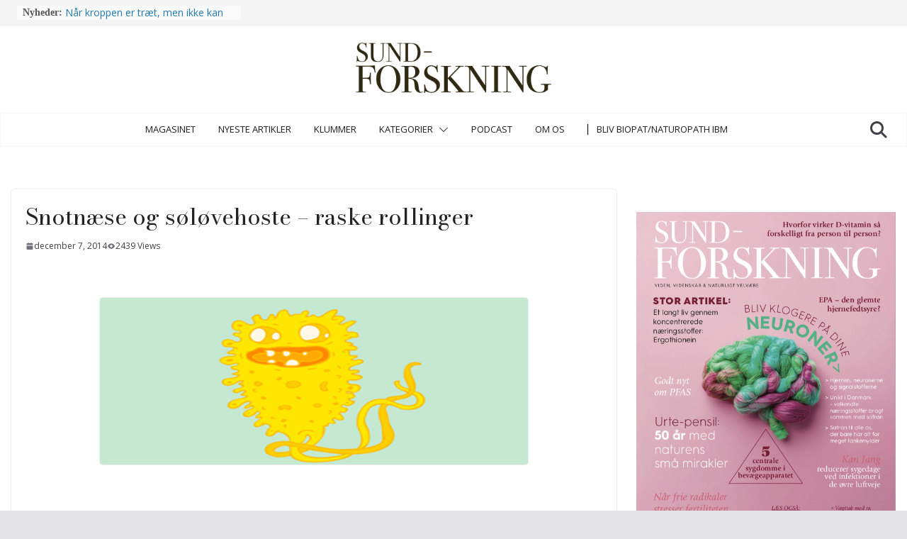

--- FILE ---
content_type: text/html; charset=UTF-8
request_url: https://sund-forskning.dk/artikler/snotnaese-og-solovehoste-raske-rollinger/
body_size: 26155
content:
		<!doctype html>
		<html lang="da-DK">
		
<head>

			<meta charset="UTF-8"/>
		<meta name="viewport" content="width=device-width, initial-scale=1">
		<link rel="profile" href="http://gmpg.org/xfn/11"/>
		
	<meta name='robots' content='index, follow, max-image-preview:large, max-snippet:-1, max-video-preview:-1' />

	<!-- This site is optimized with the Yoast SEO plugin v26.7 - https://yoast.com/wordpress/plugins/seo/ -->
	<title>Snotnæse og søløvehoste - raske rollinger - Sund-Forskning</title>
	<link rel="canonical" href="https://sund-forskning.dk/artikler/snotnaese-og-solovehoste-raske-rollinger/" />
	<meta property="og:locale" content="da_DK" />
	<meta property="og:type" content="article" />
	<meta property="og:title" content="Snotnæse og søløvehoste - raske rollinger - Sund-Forskning" />
	<meta property="og:description" content="Døjer dit barn ofte med hoste, har dit barn øreproblemer, løs afføring og atopisk eksem? Så er du ikke alene. Rigtig mange småbørnsforældre står i samme situation - det gjorde vi også. Læs med, hvordan vi fik raske børn - fri for astmamedicin og dårlig mave." />
	<meta property="og:url" content="https://sund-forskning.dk/artikler/snotnaese-og-solovehoste-raske-rollinger/" />
	<meta property="og:site_name" content="Sund-Forskning" />
	<meta property="article:publisher" content="https://www.facebook.com/sundforskning/" />
	<meta property="article:published_time" content="2014-12-07T18:19:33+00:00" />
	<meta property="article:modified_time" content="2023-02-18T14:18:45+00:00" />
	<meta property="og:image" content="https://usercontent.one/wp/sund-forskning.dk/wp-content/uploads/2014/12/snotnæser-og-søløvehoste.jpg?media=1767345250" />
	<meta property="og:image:width" content="720" />
	<meta property="og:image:height" content="280" />
	<meta property="og:image:type" content="image/jpeg" />
	<meta name="author" content="Marianne Palm" />
	<meta name="twitter:card" content="summary_large_image" />
	<meta name="twitter:label1" content="Skrevet af" />
	<meta name="twitter:data1" content="Marianne Palm" />
	<meta name="twitter:label2" content="Estimeret læsetid" />
	<meta name="twitter:data2" content="3 minutter" />
	<script type="application/ld+json" class="yoast-schema-graph">{"@context":"https://schema.org","@graph":[{"@type":"Article","@id":"https://sund-forskning.dk/artikler/snotnaese-og-solovehoste-raske-rollinger/#article","isPartOf":{"@id":"https://sund-forskning.dk/artikler/snotnaese-og-solovehoste-raske-rollinger/"},"author":{"name":"Marianne Palm","@id":"https://sund-forskning.dk/#/schema/person/1162372dff408d7e6efe484baa0d11a9"},"headline":"Snotnæse og søløvehoste &#8211; raske rollinger","datePublished":"2014-12-07T18:19:33+00:00","dateModified":"2023-02-18T14:18:45+00:00","mainEntityOfPage":{"@id":"https://sund-forskning.dk/artikler/snotnaese-og-solovehoste-raske-rollinger/"},"wordCount":540,"commentCount":0,"publisher":{"@id":"https://sund-forskning.dk/#organization"},"image":{"@id":"https://sund-forskning.dk/artikler/snotnaese-og-solovehoste-raske-rollinger/#primaryimage"},"thumbnailUrl":"https://sund-forskning.dk/wp-content/uploads/2014/12/snotnæser-og-søløvehoste.jpg","articleSection":["Allergi","Børn","Ernæring","Fordøjelse","Forkølelse","Immunforsvar","Knogler, led og muskler","Tina Engkær-Holme"],"inLanguage":"da-DK"},{"@type":"WebPage","@id":"https://sund-forskning.dk/artikler/snotnaese-og-solovehoste-raske-rollinger/","url":"https://sund-forskning.dk/artikler/snotnaese-og-solovehoste-raske-rollinger/","name":"Snotnæse og søløvehoste - raske rollinger - Sund-Forskning","isPartOf":{"@id":"https://sund-forskning.dk/#website"},"primaryImageOfPage":{"@id":"https://sund-forskning.dk/artikler/snotnaese-og-solovehoste-raske-rollinger/#primaryimage"},"image":{"@id":"https://sund-forskning.dk/artikler/snotnaese-og-solovehoste-raske-rollinger/#primaryimage"},"thumbnailUrl":"https://sund-forskning.dk/wp-content/uploads/2014/12/snotnæser-og-søløvehoste.jpg","datePublished":"2014-12-07T18:19:33+00:00","dateModified":"2023-02-18T14:18:45+00:00","breadcrumb":{"@id":"https://sund-forskning.dk/artikler/snotnaese-og-solovehoste-raske-rollinger/#breadcrumb"},"inLanguage":"da-DK","potentialAction":[{"@type":"ReadAction","target":["https://sund-forskning.dk/artikler/snotnaese-og-solovehoste-raske-rollinger/"]}]},{"@type":"ImageObject","inLanguage":"da-DK","@id":"https://sund-forskning.dk/artikler/snotnaese-og-solovehoste-raske-rollinger/#primaryimage","url":"https://sund-forskning.dk/wp-content/uploads/2014/12/snotnæser-og-søløvehoste.jpg","contentUrl":"https://sund-forskning.dk/wp-content/uploads/2014/12/snotnæser-og-søløvehoste.jpg","width":720,"height":280},{"@type":"BreadcrumbList","@id":"https://sund-forskning.dk/artikler/snotnaese-og-solovehoste-raske-rollinger/#breadcrumb","itemListElement":[{"@type":"ListItem","position":1,"name":"Hjem","item":"https://sund-forskning.dk/"},{"@type":"ListItem","position":2,"name":"Snotnæse og søløvehoste &#8211; raske rollinger"}]},{"@type":"WebSite","@id":"https://sund-forskning.dk/#website","url":"https://sund-forskning.dk/","name":"Sund Forskning","description":"Viden, videnskab &amp; naturligt velvære","publisher":{"@id":"https://sund-forskning.dk/#organization"},"potentialAction":[{"@type":"SearchAction","target":{"@type":"EntryPoint","urlTemplate":"https://sund-forskning.dk/?s={search_term_string}"},"query-input":{"@type":"PropertyValueSpecification","valueRequired":true,"valueName":"search_term_string"}}],"inLanguage":"da-DK"},{"@type":"Organization","@id":"https://sund-forskning.dk/#organization","name":"DOT House Media Group","url":"https://sund-forskning.dk/","logo":{"@type":"ImageObject","inLanguage":"da-DK","@id":"https://sund-forskning.dk/#/schema/logo/image/","url":"https://sund-forskning.dk/wp-content/uploads/2020/03/cropped-Logo_SUND-FORSKNING-2019.jpg","contentUrl":"https://sund-forskning.dk/wp-content/uploads/2020/03/cropped-Logo_SUND-FORSKNING-2019.jpg","width":2164,"height":555,"caption":"DOT House Media Group"},"image":{"@id":"https://sund-forskning.dk/#/schema/logo/image/"},"sameAs":["https://www.facebook.com/sundforskning/"]},{"@type":"Person","@id":"https://sund-forskning.dk/#/schema/person/1162372dff408d7e6efe484baa0d11a9","name":"Marianne Palm","url":"https://sund-forskning.dk/artikler/author/marianne-palm/"}]}</script>
	<!-- / Yoast SEO plugin. -->


<link rel='dns-prefetch' href='//fonts.googleapis.com' />
<link rel='dns-prefetch' href='//www.googletagmanager.com' />
<link rel="alternate" type="application/rss+xml" title="Sund-Forskning &raquo; Feed" href="https://sund-forskning.dk/feed/" />
<link rel="alternate" title="oEmbed (JSON)" type="application/json+oembed" href="https://sund-forskning.dk/wp-json/oembed/1.0/embed?url=https%3A%2F%2Fsund-forskning.dk%2Fartikler%2Fsnotnaese-og-solovehoste-raske-rollinger%2F" />
<link rel="alternate" title="oEmbed (XML)" type="text/xml+oembed" href="https://sund-forskning.dk/wp-json/oembed/1.0/embed?url=https%3A%2F%2Fsund-forskning.dk%2Fartikler%2Fsnotnaese-og-solovehoste-raske-rollinger%2F&#038;format=xml" />
<style id='wp-img-auto-sizes-contain-inline-css' type='text/css'>
img:is([sizes=auto i],[sizes^="auto," i]){contain-intrinsic-size:3000px 1500px}
/*# sourceURL=wp-img-auto-sizes-contain-inline-css */
</style>
<link rel='stylesheet' id='embedpress-css-css' href='https://usercontent.one/wp/sund-forskning.dk/wp-content/plugins/embedpress/assets/css/embedpress.css?media=1767345250?ver=1767645569' type='text/css' media='all' />
<link rel='stylesheet' id='embedpress-blocks-style-css' href='https://usercontent.one/wp/sund-forskning.dk/wp-content/plugins/embedpress/assets/css/blocks.build.css?media=1767345250?ver=1767645569' type='text/css' media='all' />
<link rel='stylesheet' id='embedpress-lazy-load-css-css' href='https://usercontent.one/wp/sund-forskning.dk/wp-content/plugins/embedpress/assets/css/lazy-load.css?media=1767345250?ver=1767645569' type='text/css' media='all' />
<style id='wp-emoji-styles-inline-css' type='text/css'>

	img.wp-smiley, img.emoji {
		display: inline !important;
		border: none !important;
		box-shadow: none !important;
		height: 1em !important;
		width: 1em !important;
		margin: 0 0.07em !important;
		vertical-align: -0.1em !important;
		background: none !important;
		padding: 0 !important;
	}
/*# sourceURL=wp-emoji-styles-inline-css */
</style>
<link rel='stylesheet' id='wp-block-library-css' href='https://sund-forskning.dk/wp-includes/css/dist/block-library/style.min.css?ver=6.9' type='text/css' media='all' />
<style id='wp-block-library-theme-inline-css' type='text/css'>
.wp-block-audio :where(figcaption){color:#555;font-size:13px;text-align:center}.is-dark-theme .wp-block-audio :where(figcaption){color:#ffffffa6}.wp-block-audio{margin:0 0 1em}.wp-block-code{border:1px solid #ccc;border-radius:4px;font-family:Menlo,Consolas,monaco,monospace;padding:.8em 1em}.wp-block-embed :where(figcaption){color:#555;font-size:13px;text-align:center}.is-dark-theme .wp-block-embed :where(figcaption){color:#ffffffa6}.wp-block-embed{margin:0 0 1em}.blocks-gallery-caption{color:#555;font-size:13px;text-align:center}.is-dark-theme .blocks-gallery-caption{color:#ffffffa6}:root :where(.wp-block-image figcaption){color:#555;font-size:13px;text-align:center}.is-dark-theme :root :where(.wp-block-image figcaption){color:#ffffffa6}.wp-block-image{margin:0 0 1em}.wp-block-pullquote{border-bottom:4px solid;border-top:4px solid;color:currentColor;margin-bottom:1.75em}.wp-block-pullquote :where(cite),.wp-block-pullquote :where(footer),.wp-block-pullquote__citation{color:currentColor;font-size:.8125em;font-style:normal;text-transform:uppercase}.wp-block-quote{border-left:.25em solid;margin:0 0 1.75em;padding-left:1em}.wp-block-quote cite,.wp-block-quote footer{color:currentColor;font-size:.8125em;font-style:normal;position:relative}.wp-block-quote:where(.has-text-align-right){border-left:none;border-right:.25em solid;padding-left:0;padding-right:1em}.wp-block-quote:where(.has-text-align-center){border:none;padding-left:0}.wp-block-quote.is-large,.wp-block-quote.is-style-large,.wp-block-quote:where(.is-style-plain){border:none}.wp-block-search .wp-block-search__label{font-weight:700}.wp-block-search__button{border:1px solid #ccc;padding:.375em .625em}:where(.wp-block-group.has-background){padding:1.25em 2.375em}.wp-block-separator.has-css-opacity{opacity:.4}.wp-block-separator{border:none;border-bottom:2px solid;margin-left:auto;margin-right:auto}.wp-block-separator.has-alpha-channel-opacity{opacity:1}.wp-block-separator:not(.is-style-wide):not(.is-style-dots){width:100px}.wp-block-separator.has-background:not(.is-style-dots){border-bottom:none;height:1px}.wp-block-separator.has-background:not(.is-style-wide):not(.is-style-dots){height:2px}.wp-block-table{margin:0 0 1em}.wp-block-table td,.wp-block-table th{word-break:normal}.wp-block-table :where(figcaption){color:#555;font-size:13px;text-align:center}.is-dark-theme .wp-block-table :where(figcaption){color:#ffffffa6}.wp-block-video :where(figcaption){color:#555;font-size:13px;text-align:center}.is-dark-theme .wp-block-video :where(figcaption){color:#ffffffa6}.wp-block-video{margin:0 0 1em}:root :where(.wp-block-template-part.has-background){margin-bottom:0;margin-top:0;padding:1.25em 2.375em}
/*# sourceURL=/wp-includes/css/dist/block-library/theme.min.css */
</style>
<link rel='stylesheet' id='a-z-listing-block-css' href='https://usercontent.one/wp/sund-forskning.dk/wp-content/plugins/a-z-listing/css/a-z-listing-default.css?ver=4.3.1&media=1767345250' type='text/css' media='all' />
<style id='global-styles-inline-css' type='text/css'>
:root{--wp--preset--aspect-ratio--square: 1;--wp--preset--aspect-ratio--4-3: 4/3;--wp--preset--aspect-ratio--3-4: 3/4;--wp--preset--aspect-ratio--3-2: 3/2;--wp--preset--aspect-ratio--2-3: 2/3;--wp--preset--aspect-ratio--16-9: 16/9;--wp--preset--aspect-ratio--9-16: 9/16;--wp--preset--color--black: #000000;--wp--preset--color--cyan-bluish-gray: #abb8c3;--wp--preset--color--white: #ffffff;--wp--preset--color--pale-pink: #f78da7;--wp--preset--color--vivid-red: #cf2e2e;--wp--preset--color--luminous-vivid-orange: #ff6900;--wp--preset--color--luminous-vivid-amber: #fcb900;--wp--preset--color--light-green-cyan: #7bdcb5;--wp--preset--color--vivid-green-cyan: #00d084;--wp--preset--color--pale-cyan-blue: #8ed1fc;--wp--preset--color--vivid-cyan-blue: #0693e3;--wp--preset--color--vivid-purple: #9b51e0;--wp--preset--gradient--vivid-cyan-blue-to-vivid-purple: linear-gradient(135deg,rgb(6,147,227) 0%,rgb(155,81,224) 100%);--wp--preset--gradient--light-green-cyan-to-vivid-green-cyan: linear-gradient(135deg,rgb(122,220,180) 0%,rgb(0,208,130) 100%);--wp--preset--gradient--luminous-vivid-amber-to-luminous-vivid-orange: linear-gradient(135deg,rgb(252,185,0) 0%,rgb(255,105,0) 100%);--wp--preset--gradient--luminous-vivid-orange-to-vivid-red: linear-gradient(135deg,rgb(255,105,0) 0%,rgb(207,46,46) 100%);--wp--preset--gradient--very-light-gray-to-cyan-bluish-gray: linear-gradient(135deg,rgb(238,238,238) 0%,rgb(169,184,195) 100%);--wp--preset--gradient--cool-to-warm-spectrum: linear-gradient(135deg,rgb(74,234,220) 0%,rgb(151,120,209) 20%,rgb(207,42,186) 40%,rgb(238,44,130) 60%,rgb(251,105,98) 80%,rgb(254,248,76) 100%);--wp--preset--gradient--blush-light-purple: linear-gradient(135deg,rgb(255,206,236) 0%,rgb(152,150,240) 100%);--wp--preset--gradient--blush-bordeaux: linear-gradient(135deg,rgb(254,205,165) 0%,rgb(254,45,45) 50%,rgb(107,0,62) 100%);--wp--preset--gradient--luminous-dusk: linear-gradient(135deg,rgb(255,203,112) 0%,rgb(199,81,192) 50%,rgb(65,88,208) 100%);--wp--preset--gradient--pale-ocean: linear-gradient(135deg,rgb(255,245,203) 0%,rgb(182,227,212) 50%,rgb(51,167,181) 100%);--wp--preset--gradient--electric-grass: linear-gradient(135deg,rgb(202,248,128) 0%,rgb(113,206,126) 100%);--wp--preset--gradient--midnight: linear-gradient(135deg,rgb(2,3,129) 0%,rgb(40,116,252) 100%);--wp--preset--font-size--small: 13px;--wp--preset--font-size--medium: 20px;--wp--preset--font-size--large: 36px;--wp--preset--font-size--x-large: 42px;--wp--preset--spacing--20: 0.44rem;--wp--preset--spacing--30: 0.67rem;--wp--preset--spacing--40: 1rem;--wp--preset--spacing--50: 1.5rem;--wp--preset--spacing--60: 2.25rem;--wp--preset--spacing--70: 3.38rem;--wp--preset--spacing--80: 5.06rem;--wp--preset--shadow--natural: 6px 6px 9px rgba(0, 0, 0, 0.2);--wp--preset--shadow--deep: 12px 12px 50px rgba(0, 0, 0, 0.4);--wp--preset--shadow--sharp: 6px 6px 0px rgba(0, 0, 0, 0.2);--wp--preset--shadow--outlined: 6px 6px 0px -3px rgb(255, 255, 255), 6px 6px rgb(0, 0, 0);--wp--preset--shadow--crisp: 6px 6px 0px rgb(0, 0, 0);}:where(body) { margin: 0; }.wp-site-blocks > .alignleft { float: left; margin-right: 2em; }.wp-site-blocks > .alignright { float: right; margin-left: 2em; }.wp-site-blocks > .aligncenter { justify-content: center; margin-left: auto; margin-right: auto; }:where(.wp-site-blocks) > * { margin-block-start: 24px; margin-block-end: 0; }:where(.wp-site-blocks) > :first-child { margin-block-start: 0; }:where(.wp-site-blocks) > :last-child { margin-block-end: 0; }:root { --wp--style--block-gap: 24px; }:root :where(.is-layout-flow) > :first-child{margin-block-start: 0;}:root :where(.is-layout-flow) > :last-child{margin-block-end: 0;}:root :where(.is-layout-flow) > *{margin-block-start: 24px;margin-block-end: 0;}:root :where(.is-layout-constrained) > :first-child{margin-block-start: 0;}:root :where(.is-layout-constrained) > :last-child{margin-block-end: 0;}:root :where(.is-layout-constrained) > *{margin-block-start: 24px;margin-block-end: 0;}:root :where(.is-layout-flex){gap: 24px;}:root :where(.is-layout-grid){gap: 24px;}.is-layout-flow > .alignleft{float: left;margin-inline-start: 0;margin-inline-end: 2em;}.is-layout-flow > .alignright{float: right;margin-inline-start: 2em;margin-inline-end: 0;}.is-layout-flow > .aligncenter{margin-left: auto !important;margin-right: auto !important;}.is-layout-constrained > .alignleft{float: left;margin-inline-start: 0;margin-inline-end: 2em;}.is-layout-constrained > .alignright{float: right;margin-inline-start: 2em;margin-inline-end: 0;}.is-layout-constrained > .aligncenter{margin-left: auto !important;margin-right: auto !important;}.is-layout-constrained > :where(:not(.alignleft):not(.alignright):not(.alignfull)){margin-left: auto !important;margin-right: auto !important;}body .is-layout-flex{display: flex;}.is-layout-flex{flex-wrap: wrap;align-items: center;}.is-layout-flex > :is(*, div){margin: 0;}body .is-layout-grid{display: grid;}.is-layout-grid > :is(*, div){margin: 0;}body{padding-top: 0px;padding-right: 0px;padding-bottom: 0px;padding-left: 0px;}a:where(:not(.wp-element-button)){text-decoration: underline;}:root :where(.wp-element-button, .wp-block-button__link){background-color: #32373c;border-width: 0;color: #fff;font-family: inherit;font-size: inherit;font-style: inherit;font-weight: inherit;letter-spacing: inherit;line-height: inherit;padding-top: calc(0.667em + 2px);padding-right: calc(1.333em + 2px);padding-bottom: calc(0.667em + 2px);padding-left: calc(1.333em + 2px);text-decoration: none;text-transform: inherit;}.has-black-color{color: var(--wp--preset--color--black) !important;}.has-cyan-bluish-gray-color{color: var(--wp--preset--color--cyan-bluish-gray) !important;}.has-white-color{color: var(--wp--preset--color--white) !important;}.has-pale-pink-color{color: var(--wp--preset--color--pale-pink) !important;}.has-vivid-red-color{color: var(--wp--preset--color--vivid-red) !important;}.has-luminous-vivid-orange-color{color: var(--wp--preset--color--luminous-vivid-orange) !important;}.has-luminous-vivid-amber-color{color: var(--wp--preset--color--luminous-vivid-amber) !important;}.has-light-green-cyan-color{color: var(--wp--preset--color--light-green-cyan) !important;}.has-vivid-green-cyan-color{color: var(--wp--preset--color--vivid-green-cyan) !important;}.has-pale-cyan-blue-color{color: var(--wp--preset--color--pale-cyan-blue) !important;}.has-vivid-cyan-blue-color{color: var(--wp--preset--color--vivid-cyan-blue) !important;}.has-vivid-purple-color{color: var(--wp--preset--color--vivid-purple) !important;}.has-black-background-color{background-color: var(--wp--preset--color--black) !important;}.has-cyan-bluish-gray-background-color{background-color: var(--wp--preset--color--cyan-bluish-gray) !important;}.has-white-background-color{background-color: var(--wp--preset--color--white) !important;}.has-pale-pink-background-color{background-color: var(--wp--preset--color--pale-pink) !important;}.has-vivid-red-background-color{background-color: var(--wp--preset--color--vivid-red) !important;}.has-luminous-vivid-orange-background-color{background-color: var(--wp--preset--color--luminous-vivid-orange) !important;}.has-luminous-vivid-amber-background-color{background-color: var(--wp--preset--color--luminous-vivid-amber) !important;}.has-light-green-cyan-background-color{background-color: var(--wp--preset--color--light-green-cyan) !important;}.has-vivid-green-cyan-background-color{background-color: var(--wp--preset--color--vivid-green-cyan) !important;}.has-pale-cyan-blue-background-color{background-color: var(--wp--preset--color--pale-cyan-blue) !important;}.has-vivid-cyan-blue-background-color{background-color: var(--wp--preset--color--vivid-cyan-blue) !important;}.has-vivid-purple-background-color{background-color: var(--wp--preset--color--vivid-purple) !important;}.has-black-border-color{border-color: var(--wp--preset--color--black) !important;}.has-cyan-bluish-gray-border-color{border-color: var(--wp--preset--color--cyan-bluish-gray) !important;}.has-white-border-color{border-color: var(--wp--preset--color--white) !important;}.has-pale-pink-border-color{border-color: var(--wp--preset--color--pale-pink) !important;}.has-vivid-red-border-color{border-color: var(--wp--preset--color--vivid-red) !important;}.has-luminous-vivid-orange-border-color{border-color: var(--wp--preset--color--luminous-vivid-orange) !important;}.has-luminous-vivid-amber-border-color{border-color: var(--wp--preset--color--luminous-vivid-amber) !important;}.has-light-green-cyan-border-color{border-color: var(--wp--preset--color--light-green-cyan) !important;}.has-vivid-green-cyan-border-color{border-color: var(--wp--preset--color--vivid-green-cyan) !important;}.has-pale-cyan-blue-border-color{border-color: var(--wp--preset--color--pale-cyan-blue) !important;}.has-vivid-cyan-blue-border-color{border-color: var(--wp--preset--color--vivid-cyan-blue) !important;}.has-vivid-purple-border-color{border-color: var(--wp--preset--color--vivid-purple) !important;}.has-vivid-cyan-blue-to-vivid-purple-gradient-background{background: var(--wp--preset--gradient--vivid-cyan-blue-to-vivid-purple) !important;}.has-light-green-cyan-to-vivid-green-cyan-gradient-background{background: var(--wp--preset--gradient--light-green-cyan-to-vivid-green-cyan) !important;}.has-luminous-vivid-amber-to-luminous-vivid-orange-gradient-background{background: var(--wp--preset--gradient--luminous-vivid-amber-to-luminous-vivid-orange) !important;}.has-luminous-vivid-orange-to-vivid-red-gradient-background{background: var(--wp--preset--gradient--luminous-vivid-orange-to-vivid-red) !important;}.has-very-light-gray-to-cyan-bluish-gray-gradient-background{background: var(--wp--preset--gradient--very-light-gray-to-cyan-bluish-gray) !important;}.has-cool-to-warm-spectrum-gradient-background{background: var(--wp--preset--gradient--cool-to-warm-spectrum) !important;}.has-blush-light-purple-gradient-background{background: var(--wp--preset--gradient--blush-light-purple) !important;}.has-blush-bordeaux-gradient-background{background: var(--wp--preset--gradient--blush-bordeaux) !important;}.has-luminous-dusk-gradient-background{background: var(--wp--preset--gradient--luminous-dusk) !important;}.has-pale-ocean-gradient-background{background: var(--wp--preset--gradient--pale-ocean) !important;}.has-electric-grass-gradient-background{background: var(--wp--preset--gradient--electric-grass) !important;}.has-midnight-gradient-background{background: var(--wp--preset--gradient--midnight) !important;}.has-small-font-size{font-size: var(--wp--preset--font-size--small) !important;}.has-medium-font-size{font-size: var(--wp--preset--font-size--medium) !important;}.has-large-font-size{font-size: var(--wp--preset--font-size--large) !important;}.has-x-large-font-size{font-size: var(--wp--preset--font-size--x-large) !important;}
:root :where(.wp-block-pullquote){font-size: 1.5em;line-height: 1.6;}
/*# sourceURL=global-styles-inline-css */
</style>
<link rel='stylesheet' id='rt-fontawsome-css' href='https://usercontent.one/wp/sund-forskning.dk/wp-content/plugins/the-post-grid/assets/vendor/font-awesome/css/font-awesome.min.css?ver=7.8.8&media=1767345250' type='text/css' media='all' />
<link rel='stylesheet' id='rt-tpg-shortcode-css' href='https://usercontent.one/wp/sund-forskning.dk/wp-content/plugins/the-post-grid/assets/css/tpg-shortcode.min.css?ver=7.8.8&media=1767345250' type='text/css' media='all' />
<link rel='stylesheet' id='cmplz-general-css' href='https://usercontent.one/wp/sund-forskning.dk/wp-content/plugins/complianz-gdpr/assets/css/cookieblocker.min.css?media=1767345250?ver=1767175256' type='text/css' media='all' />
<link rel='stylesheet' id='colormag_style-css' href='https://usercontent.one/wp/sund-forskning.dk/wp-content/themes/colormag-pro/style.css?ver=5.0.9&media=1767345250' type='text/css' media='all' />
<style id='colormag_style-inline-css' type='text/css'>
.colormag-button,
			blockquote, button,
			input[type=reset],
			input[type=button],
			input[type=submit],
			.cm-home-icon.front_page_on,
			.cm-post-categories a,
			.cm-primary-nav ul li ul li:hover,
			.cm-primary-nav ul li.current-menu-item,
			.cm-primary-nav ul li.current_page_ancestor,
			.cm-primary-nav ul li.current-menu-ancestor,
			.cm-primary-nav ul li.current_page_item,
			.cm-primary-nav ul li:hover,
			.cm-primary-nav ul li.focus,
			.cm-mobile-nav li a:hover,
			.colormag-header-clean #cm-primary-nav .cm-menu-toggle:hover,
			.cm-header .cm-mobile-nav li:hover,
			.cm-header .cm-mobile-nav li.current-page-ancestor,
			.cm-header .cm-mobile-nav li.current-menu-ancestor,
			.cm-header .cm-mobile-nav li.current-page-item,
			.cm-header .cm-mobile-nav li.current-menu-item,
			.cm-primary-nav ul li.focus > a,
			.cm-layout-2 .cm-primary-nav ul ul.sub-menu li.focus > a,
			.cm-mobile-nav .current-menu-item>a, .cm-mobile-nav .current_page_item>a,
			.colormag-header-clean .cm-mobile-nav li:hover > a,
			.colormag-header-clean .cm-mobile-nav li.current-page-ancestor > a,
			.colormag-header-clean .cm-mobile-nav li.current-menu-ancestor > a,
			.colormag-header-clean .cm-mobile-nav li.current-page-item > a,
			.colormag-header-clean .cm-mobile-nav li.current-menu-item > a,
			.fa.search-top:hover,
			.widget_call_to_action .btn--primary,
			.colormag-footer--classic .cm-footer-cols .cm-row .cm-widget-title span::before,
			.colormag-footer--classic-bordered .cm-footer-cols .cm-row .cm-widget-title span::before,
			.cm-featured-posts .cm-widget-title span,
			.cm-featured-category-slider-widget .cm-slide-content .cm-entry-header-meta .cm-post-categories a,
			.cm-highlighted-posts .cm-post-content .cm-entry-header-meta .cm-post-categories a,
			.cm-category-slide-next, .cm-category-slide-prev, .slide-next,
			.slide-prev, .cm-tabbed-widget ul li, .cm-posts .wp-pagenavi .current,
			.cm-posts .wp-pagenavi a:hover, .cm-secondary .cm-widget-title span,
			.cm-posts .post .cm-post-content .cm-entry-header-meta .cm-post-categories a,
			.cm-page-header .cm-page-title span, .entry-meta .post-format i,
			.format-link, .cm-entry-button, .infinite-scroll .tg-infinite-scroll,
			.no-more-post-text, .pagination span,
			.cm-footer-cols .cm-row .cm-widget-title span,
			.advertisement_above_footer .cm-widget-title span,
			.error, .cm-primary .cm-widget-title span,
			.related-posts-wrapper.style-three .cm-post-content .cm-entry-title a:hover:before,
			.cm-slider-area .cm-widget-title span,
			.cm-beside-slider-widget .cm-widget-title span,
			.top-full-width-sidebar .cm-widget-title span,
			.wp-block-quote, .wp-block-quote.is-style-large,
			.wp-block-quote.has-text-align-right,
			.page-numbers .current, .search-wrap button,
			.cm-error-404 .cm-btn, .widget .wp-block-heading, .wp-block-search button,
			.widget a::before, .cm-post-date a::before,
			.byline a::before,
			.colormag-footer--classic-bordered .cm-widget-title::before,
			.wp-block-button__link,
			#cm-tertiary .cm-widget-title span,
			.link-pagination .post-page-numbers.current,
			.wp-block-query-pagination-numbers .page-numbers.current,
			.wp-element-button,
			.wp-block-button .wp-block-button__link,
			.wp-element-button,
			.cm-layout-2 .cm-primary-nav ul ul.sub-menu li:hover,
			.cm-layout-2 .cm-primary-nav ul ul.sub-menu li.current-menu-ancestor,
			.cm-layout-2 .cm-primary-nav ul ul.sub-menu li.current-menu-item,
			.cm-layout-2 .cm-primary-nav ul ul.sub-menu li.focus,
			.cm-primary-nav .cm-random-post a:hover,
			.cm-primary-nav .cm-home-icon a:hover,
			.tg-infinite-pagination .tg-load-more,
			.comment .comment-author-link .post-author,
			.cm-footer-builder .cm-widget-title span,
			.wp-block-search .wp-element-button:hover{background-color:#222222;}a,
			.cm-layout-2 #cm-primary-nav .fa.search-top:hover,
			.cm-layout-2 #cm-primary-nav.cm-mobile-nav .cm-random-post a:hover .fa-random,
			.cm-layout-2 #cm-primary-nav.cm-primary-nav .cm-random-post a:hover .fa-random,
			.cm-layout-2 .breaking-news .newsticker a:hover,
			.cm-layout-2 .cm-primary-nav ul li.current-menu-item > a,
			.cm-layout-2 .cm-primary-nav ul li.current_page_item > a,
			.cm-layout-2 .cm-primary-nav ul li:hover > a,
			.cm-layout-2 .cm-primary-nav ul li.focus > a
			.dark-skin .cm-layout-2-style-1 #cm-primary-nav.cm-primary-nav .cm-home-icon:hover .fa,
			.byline a:hover, .comments a:hover, .cm-edit-link a:hover, .cm-post-date a:hover,
			.social-links:not(.cm-header-actions .social-links) i.fa:hover, .cm-tag-links a:hover,
			.colormag-header-clean .social-links li:hover i.fa, .cm-layout-2-style-1 .social-links li:hover i.fa,
			.colormag-header-clean .breaking-news .newsticker a:hover, .widget_featured_posts .article-content .cm-entry-title a:hover,
			.widget_featured_slider .slide-content .cm-below-entry-meta .byline a:hover,
			.widget_featured_slider .slide-content .cm-below-entry-meta .comments a:hover,
			.widget_featured_slider .slide-content .cm-below-entry-meta .cm-post-date a:hover,
			.widget_featured_slider .slide-content .cm-entry-title a:hover,
			.widget_block_picture_news.widget_featured_posts .article-content .cm-entry-title a:hover,
			.widget_highlighted_posts .article-content .cm-below-entry-meta .byline a:hover,
			.widget_highlighted_posts .article-content .cm-below-entry-meta .comments a:hover,
			.widget_highlighted_posts .article-content .cm-below-entry-meta .cm-post-date a:hover,
			.widget_highlighted_posts .article-content .cm-entry-title a:hover, i.fa-arrow-up, i.fa-arrow-down,
			.cm-site-title a, #content .post .article-content .cm-entry-title a:hover, .entry-meta .byline i,
			.entry-meta .cat-links i, .entry-meta a, .post .cm-entry-title a:hover, .search .cm-entry-title a:hover,
			.entry-meta .comments-link a:hover, .entry-meta .cm-edit-link a:hover, .entry-meta .cm-post-date a:hover,
			.entry-meta .cm-tag-links a:hover, .single #content .tags a:hover, .count, .next a:hover, .previous a:hover,
			.related-posts-main-title .fa, .single-related-posts .article-content .cm-entry-title a:hover,
			.pagination a span:hover,
			#content .comments-area a.comment-cm-edit-link:hover, #content .comments-area a.comment-permalink:hover,
			#content .comments-area article header cite a:hover, .comments-area .comment-author-link a:hover,
			.comment .comment-reply-link:hover,
			.nav-next a, .nav-previous a,
			#cm-footer .cm-footer-menu ul li a:hover,
			.cm-footer-cols .cm-row a:hover, a#scroll-up i, .related-posts-wrapper-flyout .cm-entry-title a:hover,
			.human-diff-time .human-diff-time-display:hover,
			.cm-layout-2-style-1 #cm-primary-nav .fa:hover,
			.cm-footer-bar a,
			.cm-post-date a:hover,
			.cm-author a:hover,
			.cm-comments-link a:hover,
			.cm-tag-links a:hover,
			.cm-edit-link a:hover,
			.cm-footer-bar .copyright a,
			.cm-featured-posts .cm-entry-title a:hover,
            .cm-featured-posts--style-5.cm-featured-posts .cm-post-title-below-image .cm-post .cm-post-content .cm-entry-title a:hover,
			.cm-posts .post .cm-post-content .cm-entry-title a:hover,
			.cm-posts .post .single-title-above .cm-entry-title a:hover,
			.cm-layout-2 .cm-primary-nav ul li:hover > a,
			.cm-layout-2 #cm-primary-nav .fa:hover,
			.cm-entry-title a:hover,
			button:hover, input[type="button"]:hover,
			input[type="reset"]:hover,
			input[type="submit"]:hover,
			.wp-block-button .wp-block-button__link:hover,
			.cm-button:hover,
			.wp-element-button:hover,
			li.product .added_to_cart:hover,
			.comments-area .comment-permalink:hover{color:#222222;}#cm-primary-nav,
			.cm-contained .cm-header-2 .cm-row, .cm-header-builder.cm-full-width .cm-main-header .cm-header-bottom-row{border-top-color:#222222;}.cm-layout-2 #cm-primary-nav,
			.cm-layout-2 .cm-primary-nav ul ul.sub-menu li:hover,
			.cm-layout-2 .cm-primary-nav ul > li:hover > a,
			.cm-layout-2 .cm-primary-nav ul > li.current-menu-item > a,
			.cm-layout-2 .cm-primary-nav ul > li.current-menu-ancestor > a,
			.cm-layout-2 .cm-primary-nav ul ul.sub-menu li.current-menu-ancestor,
			.cm-layout-2 .cm-primary-nav ul ul.sub-menu li.current-menu-item,
			.cm-layout-2 .cm-primary-nav ul ul.sub-menu li.focus,
			cm-layout-2 .cm-primary-nav ul ul.sub-menu li.current-menu-ancestor,
			cm-layout-2 .cm-primary-nav ul ul.sub-menu li.current-menu-item,
			cm-layout-2 #cm-primary-nav .cm-menu-toggle:hover,
			cm-layout-2 #cm-primary-nav.cm-mobile-nav .cm-menu-toggle,
			cm-layout-2 .cm-primary-nav ul > li:hover > a,
			cm-layout-2 .cm-primary-nav ul > li.current-menu-item > a,
			cm-layout-2 .cm-primary-nav ul > li.current-menu-ancestor > a,
			.cm-layout-2 .cm-primary-nav ul li.focus > a, .pagination a span:hover,
			.cm-error-404 .cm-btn,
			.single-post .cm-post-categories a::after,
			.widget .block-title,
			.cm-layout-2 .cm-primary-nav ul li.focus > a,
			button,
			input[type="button"],
			input[type="reset"],
			input[type="submit"],
			.wp-block-button .wp-block-button__link,
			.cm-button,
			.wp-element-button,
			li.product .added_to_cart{border-color:#222222;}.cm-secondary .cm-widget-title,
			#cm-tertiary .cm-widget-title,
			.widget_featured_posts .widget-title,
			#secondary .widget-title,
			#cm-tertiary .widget-title,
			.cm-page-header .cm-page-title,
			.cm-footer-cols .cm-row .widget-title,
			.advertisement_above_footer .widget-title,
			#primary .widget-title,
			.widget_slider_area .widget-title,
			.widget_beside_slider .widget-title,
			.top-full-width-sidebar .widget-title,
			.cm-footer-cols .cm-row .cm-widget-title,
			.cm-footer-bar .copyright a,
			.cm-layout-2.cm-layout-2-style-2 #cm-primary-nav,
			.cm-layout-2 .cm-primary-nav ul > li:hover > a,
			.cm-footer-builder .cm-widget-title,
			.cm-layout-2 .cm-primary-nav ul > li.current-menu-item > a{border-bottom-color:#222222;}.inner-wrap, .cm-container{max-width:1440px;}.elementor .elementor-widget-wrap .tg-module-wrapper .module-title span,
				.elementor .elementor-widget-wrap .tg-module-wrapper .tg-post-category,
				.elementor .elementor-widget-wrap .tg-module-wrapper.tg-module-block.tg-module-block--style-5 .tg_module_block .read-more, .elementor .elementor-widget-wrap .tg-module-wrapper tg-module-block.tg-module-block--style-10 .tg_module_block.tg_module_block--list-small:before{background-color:#222222;}.elementor .elementor-widget-wrap .tg-module-wrapper .tg-module-meta .tg-module-comments a:hover,
				.elementor .elementor-widget-wrap .tg-module-wrapper .tg-module-meta .tg-post-auther-name a:hover,
				.elementor .elementor-widget-wrap .tg-module-wrapper .tg-module-meta .tg-post-date a:hover,
				.elementor .elementor-widget-wrap .tg-module-wrapper .tg-module-title:hover a,
				.elementor .elementor-widget-wrap .tg-module-wrapper.tg-module-block.tg-module-block--style-7 .tg_module_block--white .tg-module-comments a:hover,
				.elementor .elementor-widget-wrap .tg-module-wrapper.tg-module-block.tg-module-block--style-7 .tg_module_block--white .tg-post-auther-name a:hover,
				.elementor .elementor-widget-wrap .tg-module-wrapper.tg-module-block.tg-module-block--style-7 .tg_module_block--white .tg-post-date a:hover,
				.elementor .elementor-widget-wrap .tg-module-wrapper.tg-module-grid .tg_module_grid .tg-module-info .tg-module-meta a:hover,
				.elementor .elementor-widget-wrap .tg-module-wrapper.tg-module-block.tg-module-block--style-7 .tg_module_block--white .tg-module-title a:hover,
				.elementor .elementor-widget-wrap .tg-trending-news .trending-news-wrapper a:hover,
				.elementor .elementor-widget-wrap .tg-trending-news .swiper-controls .swiper-button-next:hover, .elementor .elementor-widget-wrap .tg-trending-news .swiper-controls .swiper-button-prev:hover,
				.elementor .elementor-widget-wrap .tg-module-wrapper.tg-module-block.tg-module-block--style-10 .tg_module_block--white .tg-module-title a:hover,
				.elementor .elementor-widget-wrap .tg-module-wrapper.tg-module-block.tg-module-block--style-10 .tg_module_block--white .tg-post-auther-name a:hover,
				.elementor .elementor-widget-wrap .tg-module-wrapper.tg-module-block.tg-module-block--style-10 .tg_module_block--white .tg-post-date a:hover,
				.elementor .elementor-widget-wrap .tg-module-wrapper.tg-module-block.tg-module-block--style-10 .tg_module_block--white .tg-module-comments a:hover{color:#222222;}.elementor .elementor-widget-wrap .tg-trending-news .swiper-controls .swiper-button-next:hover,
				.elementor .elementor-widget-wrap .tg-trending-news .swiper-controls .swiper-button-prev:hover{border-color:#222222;}.cm-entry-summary a,
			.mzb-featured-categories .mzb-post-title a,
			.mzb-tab-post .mzb-post-title a,
			.mzb-post-list .mzb-post-title a,
			.mzb-featured-posts .mzb-post-title a,
			.mzb-featured-categories .mzb-post-title a{color:#6c8e5f;}.cm-site-title a{color:#49564f;}@media screen and (min-width: 992px) {.cm-primary{width:70%;}}.cm-site-title{font-family:Open Sans;font-weight:default;font-size:60px;}.cm-site-description{font-family:Open Sans;font-weight:default;font-size:20px;}.cm-site-branding img{height:71px;}.cm-primary-nav a,
			.cm-primary-nav ul li ul li a,
			.cm-primary-nav ul li.current-menu-item ul li a,
			.cm-primary-nav ul li ul li.current-menu-item a,
			.cm-primary-nav ul li.current_page_ancestor ul li a,
			.cm-primary-nav ul li.current-menu-ancestor ul li a,
			.cm-primary-nav ul li.current_page_item ul li a,
			.cm-primary-nav li.menu-item-has-children>a::after,
			.cm-primary-nav li.page_item_has_children>a::after,
			.cm-layout-2-style-1 .cm-primary-nav a,
			.cm-layout-2-style-1 .cm-primary-nav ul > li > a{color:#1e1e1e;}.cm-primary-nav a:hover,
			.cm-primary-nav ul li.current-menu-item a,
			.cm-primary-nav ul li ul li.current-menu-item a,
			.cm-primary-nav ul li.current_page_ancestor a,
			.cm-primary-nav ul li.current-menu-ancestor a,
			.cm-primary-nav ul li.current_page_item a, .cm-primary-nav ul li:hover>a,
			.cm-primary-nav ul li ul li a:hover, .cm-primary-nav ul li ul li:hover>a,
			.cm-primary-nav ul li.current-menu-item ul li a:hover,
			.cm-primary-nav li.page_item_has_children.current-menu-item>a::after,
			.cm-layout-2-style-1 .cm-primary-nav ul li:hover > a{color:#0f0f0f;}#cm-primary-nav,
			.colormag-header-clean #cm-primary-nav .cm-row,
			.cm-layout-2-style-1 #cm-primary-nav,
			.colormag-header-clean.colormag-header-clean--top #cm-primary-nav .cm-row,
			.colormag-header-clean--full-width #cm-primary-nav,
			.cm-layout-2-style-1.cm-layout-2-style-1--top #cm-primary-nav,
			.cm-layout-2.cm-layout-2-style-2 #cm-primary-nav{border-top-color:rgba(73,86,79,0);}.cm-layout-2.cm-layout-2-style-2 #cm-primary-nav{border-bottom-color:rgba(73,86,79,0);}.cm-primary-nav ul li a{font-family:Open Sans;font-weight:400;font-size:13px;}.cm-primary-nav ul li ul li a{font-weight:default;font-size:12px;}.cm-header .cm-menu-toggle svg,
			.cm-header .cm-menu-toggle svg{fill:#fff;}.post .cm-entry-title,
			.cm-posts .post .cm-post-content .cm-entry-title a,
			.cm-posts .post .single-title-above .cm-entry-title a{color:#222222;}.type-page .cm-entry-title,
			.type-page .cm-entry-title a{color:rgba(53,53,53,0);}.cm-post-date a,
			.human-diff-time .human-diff-time-display,
			.cm-total-views,
			.cm-author a,
			cm-post-views,
			.total-views,
			.cm-edit-link a,
			.cm-comments-link a,
			.cm-reading-time,
			.dark-skin .cm-post-date a,
			.dark-skin .cm-author a,
			.dark-skin .cm-comments-link a,
			.dark-skin .cm-posts .post .cm-post-content .cm-below-entry-meta .cm-post-views span,
			.cm-footer-cols .cm-reading-time{color:#424242;}.colormag-button,
			input[type="reset"],
			input[type="button"],
			input[type="submit"],
			button,
			.cm-entry-button span,
			.wp-block-button .wp-block-button__link{font-family:Open Sans;font-size:12px;}.cm-content{background-color:rgb(255,255,255);}body{background-color:ffffff;background-position:;background-size:;background-attachment:;background-repeat:;}.colormag-button,
			input[type="reset"],
			input[type="button"],
			input[type="submit"],
			button,
			.cm-entry-button span,
			.wp-block-button .wp-block-button__link{color:#222222;}.colormag-button,
			input[type="reset"],
			input[type="button"],
			input[type="submit"],
			button,
			.cm-entry-button,
			.wp-block-button .wp-block-button__link{background-color:#49564f;}#cm-footer, #cm-footer .cm-footer-cols{background-color:#ffffff;}#cm-footer .cm-footer-bar{background-color:#ffffff;}.cm-footer-bar-area .cm-footer-bar__2{color:#ffffff;}.cm-footer-bar-area .cm-footer-bar__2 a{color:#444444;}.cm-footer-bar-area .cm-footer-bar__1 ul li a{color:#222222;}.cm-footer .cm-upper-footer-cols .widget{background-color:#ffffff;}.cm-footer-bar-area .cm-footer-bar__2,
			.cm-footer-bar-area .cm-footer-bar__2 p{font-weight:default;font-size:12px;}.cm-footer-cols{background-color:#ffffff;}#cm-footer .cm-upper-footer-cols .widget{background-color:#ffffff;}body,
			button,
			input,
			select,
			textarea{color:#222222;}h1,
			h2,
			h3,
			h4,
			h5,
			h6,
			.dark-skin h1,
			.dark-skin h2,
			.dark-skin h3,
			.dark-skin h4,
			.dark-skin h5,
			.dark-skin h6{color:#222222;}h1,
			.dark-skin h1{color:#222222;}h2,
			.dark-skin h2{color:#222222;}h3,
			.dark-skin h3{color:#222222;}.cm-footer-cols .cm-row .cm-widget-title span{color:#0a0a0a;}.cm-footer-cols .cm-row,
			.cm-footer-cols .cm-row p{color:#444444;}.cm-footer-cols .cm-row a{color:#0a0a0a;}body,
			button,
			input,
			select,
			textarea,
			blockquote p,
			.entry-meta,
			.cm-entry-button,
			dl,
			.previous a,
			.next a,
			.nav-previous a,
			.nav-next a,
			#respond h3#reply-title #cancel-comment-reply-link,
			#respond form input[type="text"],
			#respond form textarea,
			.cm-secondary .widget,
			.cm-error-404 .widget,
			.cm-entry-summary p{font-family:Open Sans;font-weight:400;font-size:15px;line-height:1.6;}h1 ,h2, h3, h4, h5, h6{font-family:Bodoni Moda;text-transform:default;font-weight:400;line-height:1.2;}h1{font-family:Bodoni Moda;font-weight:400;font-size:36px;line-height:1.2;}h2{font-family:Bodoni Moda;font-weight:400;font-size:32px;line-height:1.2;}h3{font-family:Bodoni Moda;font-weight:400;font-size:24;line-height:1.2;}h4{font-family:Open Sans;font-weight:400;}h5{font-family:Open Sans;font-weight:400;}h6{font-family:Open Sans;font-weight:400;}.colormag-button,
			blockquote, button,
			input[type=reset],
			input[type=button],
			input[type=submit],
			.cm-home-icon.front_page_on,
			.cm-post-categories a,
			.cm-primary-nav ul li ul li:hover,
			.cm-primary-nav ul li.current-menu-item,
			.cm-primary-nav ul li.current_page_ancestor,
			.cm-primary-nav ul li.current-menu-ancestor,
			.cm-primary-nav ul li.current_page_item,
			.cm-primary-nav ul li:hover,
			.cm-primary-nav ul li.focus,
			.cm-mobile-nav li a:hover,
			.colormag-header-clean #cm-primary-nav .cm-menu-toggle:hover,
			.cm-header .cm-mobile-nav li:hover,
			.cm-header .cm-mobile-nav li.current-page-ancestor,
			.cm-header .cm-mobile-nav li.current-menu-ancestor,
			.cm-header .cm-mobile-nav li.current-page-item,
			.cm-header .cm-mobile-nav li.current-menu-item,
			.cm-primary-nav ul li.focus > a,
			.cm-layout-2 .cm-primary-nav ul ul.sub-menu li.focus > a,
			.cm-mobile-nav .current-menu-item>a, .cm-mobile-nav .current_page_item>a,
			.colormag-header-clean .cm-mobile-nav li:hover > a,
			.colormag-header-clean .cm-mobile-nav li.current-page-ancestor > a,
			.colormag-header-clean .cm-mobile-nav li.current-menu-ancestor > a,
			.colormag-header-clean .cm-mobile-nav li.current-page-item > a,
			.colormag-header-clean .cm-mobile-nav li.current-menu-item > a,
			.fa.search-top:hover,
			.widget_call_to_action .btn--primary,
			.colormag-footer--classic .cm-footer-cols .cm-row .cm-widget-title span::before,
			.colormag-footer--classic-bordered .cm-footer-cols .cm-row .cm-widget-title span::before,
			.cm-featured-posts .cm-widget-title span,
			.cm-featured-category-slider-widget .cm-slide-content .cm-entry-header-meta .cm-post-categories a,
			.cm-highlighted-posts .cm-post-content .cm-entry-header-meta .cm-post-categories a,
			.cm-category-slide-next, .cm-category-slide-prev, .slide-next,
			.slide-prev, .cm-tabbed-widget ul li, .cm-posts .wp-pagenavi .current,
			.cm-posts .wp-pagenavi a:hover, .cm-secondary .cm-widget-title span,
			.cm-posts .post .cm-post-content .cm-entry-header-meta .cm-post-categories a,
			.cm-page-header .cm-page-title span, .entry-meta .post-format i,
			.format-link, .cm-entry-button, .infinite-scroll .tg-infinite-scroll,
			.no-more-post-text, .pagination span,
			.cm-footer-cols .cm-row .cm-widget-title span,
			.advertisement_above_footer .cm-widget-title span,
			.error, .cm-primary .cm-widget-title span,
			.related-posts-wrapper.style-three .cm-post-content .cm-entry-title a:hover:before,
			.cm-slider-area .cm-widget-title span,
			.cm-beside-slider-widget .cm-widget-title span,
			.top-full-width-sidebar .cm-widget-title span,
			.wp-block-quote, .wp-block-quote.is-style-large,
			.wp-block-quote.has-text-align-right,
			.page-numbers .current, .search-wrap button,
			.cm-error-404 .cm-btn, .widget .wp-block-heading, .wp-block-search button,
			.widget a::before, .cm-post-date a::before,
			.byline a::before,
			.colormag-footer--classic-bordered .cm-widget-title::before,
			.wp-block-button__link,
			#cm-tertiary .cm-widget-title span,
			.link-pagination .post-page-numbers.current,
			.wp-block-query-pagination-numbers .page-numbers.current,
			.wp-element-button,
			.wp-block-button .wp-block-button__link,
			.wp-element-button,
			.cm-layout-2 .cm-primary-nav ul ul.sub-menu li:hover,
			.cm-layout-2 .cm-primary-nav ul ul.sub-menu li.current-menu-ancestor,
			.cm-layout-2 .cm-primary-nav ul ul.sub-menu li.current-menu-item,
			.cm-layout-2 .cm-primary-nav ul ul.sub-menu li.focus,
			.cm-primary-nav .cm-random-post a:hover,
			.cm-primary-nav .cm-home-icon a:hover,
			.tg-infinite-pagination .tg-load-more,
			.comment .comment-author-link .post-author,
			.cm-footer-builder .cm-widget-title span,
			.wp-block-search .wp-element-button:hover{background-color:#222222;}a,
			.cm-layout-2 #cm-primary-nav .fa.search-top:hover,
			.cm-layout-2 #cm-primary-nav.cm-mobile-nav .cm-random-post a:hover .fa-random,
			.cm-layout-2 #cm-primary-nav.cm-primary-nav .cm-random-post a:hover .fa-random,
			.cm-layout-2 .breaking-news .newsticker a:hover,
			.cm-layout-2 .cm-primary-nav ul li.current-menu-item > a,
			.cm-layout-2 .cm-primary-nav ul li.current_page_item > a,
			.cm-layout-2 .cm-primary-nav ul li:hover > a,
			.cm-layout-2 .cm-primary-nav ul li.focus > a
			.dark-skin .cm-layout-2-style-1 #cm-primary-nav.cm-primary-nav .cm-home-icon:hover .fa,
			.byline a:hover, .comments a:hover, .cm-edit-link a:hover, .cm-post-date a:hover,
			.social-links:not(.cm-header-actions .social-links) i.fa:hover, .cm-tag-links a:hover,
			.colormag-header-clean .social-links li:hover i.fa, .cm-layout-2-style-1 .social-links li:hover i.fa,
			.colormag-header-clean .breaking-news .newsticker a:hover, .widget_featured_posts .article-content .cm-entry-title a:hover,
			.widget_featured_slider .slide-content .cm-below-entry-meta .byline a:hover,
			.widget_featured_slider .slide-content .cm-below-entry-meta .comments a:hover,
			.widget_featured_slider .slide-content .cm-below-entry-meta .cm-post-date a:hover,
			.widget_featured_slider .slide-content .cm-entry-title a:hover,
			.widget_block_picture_news.widget_featured_posts .article-content .cm-entry-title a:hover,
			.widget_highlighted_posts .article-content .cm-below-entry-meta .byline a:hover,
			.widget_highlighted_posts .article-content .cm-below-entry-meta .comments a:hover,
			.widget_highlighted_posts .article-content .cm-below-entry-meta .cm-post-date a:hover,
			.widget_highlighted_posts .article-content .cm-entry-title a:hover, i.fa-arrow-up, i.fa-arrow-down,
			.cm-site-title a, #content .post .article-content .cm-entry-title a:hover, .entry-meta .byline i,
			.entry-meta .cat-links i, .entry-meta a, .post .cm-entry-title a:hover, .search .cm-entry-title a:hover,
			.entry-meta .comments-link a:hover, .entry-meta .cm-edit-link a:hover, .entry-meta .cm-post-date a:hover,
			.entry-meta .cm-tag-links a:hover, .single #content .tags a:hover, .count, .next a:hover, .previous a:hover,
			.related-posts-main-title .fa, .single-related-posts .article-content .cm-entry-title a:hover,
			.pagination a span:hover,
			#content .comments-area a.comment-cm-edit-link:hover, #content .comments-area a.comment-permalink:hover,
			#content .comments-area article header cite a:hover, .comments-area .comment-author-link a:hover,
			.comment .comment-reply-link:hover,
			.nav-next a, .nav-previous a,
			#cm-footer .cm-footer-menu ul li a:hover,
			.cm-footer-cols .cm-row a:hover, a#scroll-up i, .related-posts-wrapper-flyout .cm-entry-title a:hover,
			.human-diff-time .human-diff-time-display:hover,
			.cm-layout-2-style-1 #cm-primary-nav .fa:hover,
			.cm-footer-bar a,
			.cm-post-date a:hover,
			.cm-author a:hover,
			.cm-comments-link a:hover,
			.cm-tag-links a:hover,
			.cm-edit-link a:hover,
			.cm-footer-bar .copyright a,
			.cm-featured-posts .cm-entry-title a:hover,
            .cm-featured-posts--style-5.cm-featured-posts .cm-post-title-below-image .cm-post .cm-post-content .cm-entry-title a:hover,
			.cm-posts .post .cm-post-content .cm-entry-title a:hover,
			.cm-posts .post .single-title-above .cm-entry-title a:hover,
			.cm-layout-2 .cm-primary-nav ul li:hover > a,
			.cm-layout-2 #cm-primary-nav .fa:hover,
			.cm-entry-title a:hover,
			button:hover, input[type="button"]:hover,
			input[type="reset"]:hover,
			input[type="submit"]:hover,
			.wp-block-button .wp-block-button__link:hover,
			.cm-button:hover,
			.wp-element-button:hover,
			li.product .added_to_cart:hover,
			.comments-area .comment-permalink:hover{color:#222222;}#cm-primary-nav,
			.cm-contained .cm-header-2 .cm-row, .cm-header-builder.cm-full-width .cm-main-header .cm-header-bottom-row{border-top-color:#222222;}.cm-layout-2 #cm-primary-nav,
			.cm-layout-2 .cm-primary-nav ul ul.sub-menu li:hover,
			.cm-layout-2 .cm-primary-nav ul > li:hover > a,
			.cm-layout-2 .cm-primary-nav ul > li.current-menu-item > a,
			.cm-layout-2 .cm-primary-nav ul > li.current-menu-ancestor > a,
			.cm-layout-2 .cm-primary-nav ul ul.sub-menu li.current-menu-ancestor,
			.cm-layout-2 .cm-primary-nav ul ul.sub-menu li.current-menu-item,
			.cm-layout-2 .cm-primary-nav ul ul.sub-menu li.focus,
			cm-layout-2 .cm-primary-nav ul ul.sub-menu li.current-menu-ancestor,
			cm-layout-2 .cm-primary-nav ul ul.sub-menu li.current-menu-item,
			cm-layout-2 #cm-primary-nav .cm-menu-toggle:hover,
			cm-layout-2 #cm-primary-nav.cm-mobile-nav .cm-menu-toggle,
			cm-layout-2 .cm-primary-nav ul > li:hover > a,
			cm-layout-2 .cm-primary-nav ul > li.current-menu-item > a,
			cm-layout-2 .cm-primary-nav ul > li.current-menu-ancestor > a,
			.cm-layout-2 .cm-primary-nav ul li.focus > a, .pagination a span:hover,
			.cm-error-404 .cm-btn,
			.single-post .cm-post-categories a::after,
			.widget .block-title,
			.cm-layout-2 .cm-primary-nav ul li.focus > a,
			button,
			input[type="button"],
			input[type="reset"],
			input[type="submit"],
			.wp-block-button .wp-block-button__link,
			.cm-button,
			.wp-element-button,
			li.product .added_to_cart{border-color:#222222;}.cm-secondary .cm-widget-title,
			#cm-tertiary .cm-widget-title,
			.widget_featured_posts .widget-title,
			#secondary .widget-title,
			#cm-tertiary .widget-title,
			.cm-page-header .cm-page-title,
			.cm-footer-cols .cm-row .widget-title,
			.advertisement_above_footer .widget-title,
			#primary .widget-title,
			.widget_slider_area .widget-title,
			.widget_beside_slider .widget-title,
			.top-full-width-sidebar .widget-title,
			.cm-footer-cols .cm-row .cm-widget-title,
			.cm-footer-bar .copyright a,
			.cm-layout-2.cm-layout-2-style-2 #cm-primary-nav,
			.cm-layout-2 .cm-primary-nav ul > li:hover > a,
			.cm-footer-builder .cm-widget-title,
			.cm-layout-2 .cm-primary-nav ul > li.current-menu-item > a{border-bottom-color:#222222;}.inner-wrap, .cm-container{max-width:1440px;}.elementor .elementor-widget-wrap .tg-module-wrapper .module-title span,
				.elementor .elementor-widget-wrap .tg-module-wrapper .tg-post-category,
				.elementor .elementor-widget-wrap .tg-module-wrapper.tg-module-block.tg-module-block--style-5 .tg_module_block .read-more, .elementor .elementor-widget-wrap .tg-module-wrapper tg-module-block.tg-module-block--style-10 .tg_module_block.tg_module_block--list-small:before{background-color:#222222;}.elementor .elementor-widget-wrap .tg-module-wrapper .tg-module-meta .tg-module-comments a:hover,
				.elementor .elementor-widget-wrap .tg-module-wrapper .tg-module-meta .tg-post-auther-name a:hover,
				.elementor .elementor-widget-wrap .tg-module-wrapper .tg-module-meta .tg-post-date a:hover,
				.elementor .elementor-widget-wrap .tg-module-wrapper .tg-module-title:hover a,
				.elementor .elementor-widget-wrap .tg-module-wrapper.tg-module-block.tg-module-block--style-7 .tg_module_block--white .tg-module-comments a:hover,
				.elementor .elementor-widget-wrap .tg-module-wrapper.tg-module-block.tg-module-block--style-7 .tg_module_block--white .tg-post-auther-name a:hover,
				.elementor .elementor-widget-wrap .tg-module-wrapper.tg-module-block.tg-module-block--style-7 .tg_module_block--white .tg-post-date a:hover,
				.elementor .elementor-widget-wrap .tg-module-wrapper.tg-module-grid .tg_module_grid .tg-module-info .tg-module-meta a:hover,
				.elementor .elementor-widget-wrap .tg-module-wrapper.tg-module-block.tg-module-block--style-7 .tg_module_block--white .tg-module-title a:hover,
				.elementor .elementor-widget-wrap .tg-trending-news .trending-news-wrapper a:hover,
				.elementor .elementor-widget-wrap .tg-trending-news .swiper-controls .swiper-button-next:hover, .elementor .elementor-widget-wrap .tg-trending-news .swiper-controls .swiper-button-prev:hover,
				.elementor .elementor-widget-wrap .tg-module-wrapper.tg-module-block.tg-module-block--style-10 .tg_module_block--white .tg-module-title a:hover,
				.elementor .elementor-widget-wrap .tg-module-wrapper.tg-module-block.tg-module-block--style-10 .tg_module_block--white .tg-post-auther-name a:hover,
				.elementor .elementor-widget-wrap .tg-module-wrapper.tg-module-block.tg-module-block--style-10 .tg_module_block--white .tg-post-date a:hover,
				.elementor .elementor-widget-wrap .tg-module-wrapper.tg-module-block.tg-module-block--style-10 .tg_module_block--white .tg-module-comments a:hover{color:#222222;}.elementor .elementor-widget-wrap .tg-trending-news .swiper-controls .swiper-button-next:hover,
				.elementor .elementor-widget-wrap .tg-trending-news .swiper-controls .swiper-button-prev:hover{border-color:#222222;}.cm-entry-summary a,
			.mzb-featured-categories .mzb-post-title a,
			.mzb-tab-post .mzb-post-title a,
			.mzb-post-list .mzb-post-title a,
			.mzb-featured-posts .mzb-post-title a,
			.mzb-featured-categories .mzb-post-title a{color:#6c8e5f;}.cm-site-title a{color:#49564f;}@media screen and (min-width: 992px) {.cm-primary{width:70%;}}.cm-site-title{font-family:Open Sans;font-weight:default;font-size:60px;}.cm-site-description{font-family:Open Sans;font-weight:default;font-size:20px;}.cm-site-branding img{height:71px;}.cm-primary-nav a,
			.cm-primary-nav ul li ul li a,
			.cm-primary-nav ul li.current-menu-item ul li a,
			.cm-primary-nav ul li ul li.current-menu-item a,
			.cm-primary-nav ul li.current_page_ancestor ul li a,
			.cm-primary-nav ul li.current-menu-ancestor ul li a,
			.cm-primary-nav ul li.current_page_item ul li a,
			.cm-primary-nav li.menu-item-has-children>a::after,
			.cm-primary-nav li.page_item_has_children>a::after,
			.cm-layout-2-style-1 .cm-primary-nav a,
			.cm-layout-2-style-1 .cm-primary-nav ul > li > a{color:#1e1e1e;}.cm-primary-nav a:hover,
			.cm-primary-nav ul li.current-menu-item a,
			.cm-primary-nav ul li ul li.current-menu-item a,
			.cm-primary-nav ul li.current_page_ancestor a,
			.cm-primary-nav ul li.current-menu-ancestor a,
			.cm-primary-nav ul li.current_page_item a, .cm-primary-nav ul li:hover>a,
			.cm-primary-nav ul li ul li a:hover, .cm-primary-nav ul li ul li:hover>a,
			.cm-primary-nav ul li.current-menu-item ul li a:hover,
			.cm-primary-nav li.page_item_has_children.current-menu-item>a::after,
			.cm-layout-2-style-1 .cm-primary-nav ul li:hover > a{color:#0f0f0f;}#cm-primary-nav,
			.colormag-header-clean #cm-primary-nav .cm-row,
			.cm-layout-2-style-1 #cm-primary-nav,
			.colormag-header-clean.colormag-header-clean--top #cm-primary-nav .cm-row,
			.colormag-header-clean--full-width #cm-primary-nav,
			.cm-layout-2-style-1.cm-layout-2-style-1--top #cm-primary-nav,
			.cm-layout-2.cm-layout-2-style-2 #cm-primary-nav{border-top-color:rgba(73,86,79,0);}.cm-layout-2.cm-layout-2-style-2 #cm-primary-nav{border-bottom-color:rgba(73,86,79,0);}.cm-primary-nav ul li a{font-family:Open Sans;font-weight:400;font-size:13px;}.cm-primary-nav ul li ul li a{font-weight:default;font-size:12px;}.cm-header .cm-menu-toggle svg,
			.cm-header .cm-menu-toggle svg{fill:#fff;}.post .cm-entry-title,
			.cm-posts .post .cm-post-content .cm-entry-title a,
			.cm-posts .post .single-title-above .cm-entry-title a{color:#222222;}.type-page .cm-entry-title,
			.type-page .cm-entry-title a{color:rgba(53,53,53,0);}.cm-post-date a,
			.human-diff-time .human-diff-time-display,
			.cm-total-views,
			.cm-author a,
			cm-post-views,
			.total-views,
			.cm-edit-link a,
			.cm-comments-link a,
			.cm-reading-time,
			.dark-skin .cm-post-date a,
			.dark-skin .cm-author a,
			.dark-skin .cm-comments-link a,
			.dark-skin .cm-posts .post .cm-post-content .cm-below-entry-meta .cm-post-views span,
			.cm-footer-cols .cm-reading-time{color:#424242;}.colormag-button,
			input[type="reset"],
			input[type="button"],
			input[type="submit"],
			button,
			.cm-entry-button span,
			.wp-block-button .wp-block-button__link{font-family:Open Sans;font-size:12px;}.cm-content{background-color:rgb(255,255,255);}body{background-color:ffffff;background-position:;background-size:;background-attachment:;background-repeat:;}.colormag-button,
			input[type="reset"],
			input[type="button"],
			input[type="submit"],
			button,
			.cm-entry-button span,
			.wp-block-button .wp-block-button__link{color:#222222;}.colormag-button,
			input[type="reset"],
			input[type="button"],
			input[type="submit"],
			button,
			.cm-entry-button,
			.wp-block-button .wp-block-button__link{background-color:#49564f;}#cm-footer, #cm-footer .cm-footer-cols{background-color:#ffffff;}#cm-footer .cm-footer-bar{background-color:#ffffff;}.cm-footer-bar-area .cm-footer-bar__2{color:#ffffff;}.cm-footer-bar-area .cm-footer-bar__2 a{color:#444444;}.cm-footer-bar-area .cm-footer-bar__1 ul li a{color:#222222;}.cm-footer .cm-upper-footer-cols .widget{background-color:#ffffff;}.cm-footer-bar-area .cm-footer-bar__2,
			.cm-footer-bar-area .cm-footer-bar__2 p{font-weight:default;font-size:12px;}.cm-footer-cols{background-color:#ffffff;}#cm-footer .cm-upper-footer-cols .widget{background-color:#ffffff;}body,
			button,
			input,
			select,
			textarea{color:#222222;}h1,
			h2,
			h3,
			h4,
			h5,
			h6,
			.dark-skin h1,
			.dark-skin h2,
			.dark-skin h3,
			.dark-skin h4,
			.dark-skin h5,
			.dark-skin h6{color:#222222;}h1,
			.dark-skin h1{color:#222222;}h2,
			.dark-skin h2{color:#222222;}h3,
			.dark-skin h3{color:#222222;}.cm-footer-cols .cm-row .cm-widget-title span{color:#0a0a0a;}.cm-footer-cols .cm-row,
			.cm-footer-cols .cm-row p{color:#444444;}.cm-footer-cols .cm-row a{color:#0a0a0a;}body,
			button,
			input,
			select,
			textarea,
			blockquote p,
			.entry-meta,
			.cm-entry-button,
			dl,
			.previous a,
			.next a,
			.nav-previous a,
			.nav-next a,
			#respond h3#reply-title #cancel-comment-reply-link,
			#respond form input[type="text"],
			#respond form textarea,
			.cm-secondary .widget,
			.cm-error-404 .widget,
			.cm-entry-summary p{font-family:Open Sans;font-weight:400;font-size:15px;line-height:1.6;}h1 ,h2, h3, h4, h5, h6{font-family:Bodoni Moda;text-transform:default;font-weight:400;line-height:1.2;}h1{font-family:Bodoni Moda;font-weight:400;font-size:36px;line-height:1.2;}h2{font-family:Bodoni Moda;font-weight:400;font-size:32px;line-height:1.2;}h3{font-family:Bodoni Moda;font-weight:400;font-size:24;line-height:1.2;}h4{font-family:Open Sans;font-weight:400;}h5{font-family:Open Sans;font-weight:400;}h6{font-family:Open Sans;font-weight:400;}.cm-footer-builder .cm-footer-nav ul li a{color:#222222;}.cm-footer-builder .cm-copyright{color:#ffffff;}.cm-footer-builder .cm-copyright{font-weight:default;font-size:12px;}:root{--top-grid-columns: 4;
			--main-grid-columns: 4;
			--bottom-grid-columns: 2;
			} :root{--colormag-color-1: #eaf3fb;--colormag-color-2: #bfdcf3;--colormag-color-3: #94c4eb;--colormag-color-4: #6aace2;--colormag-color-5: #257bc1;--colormag-color-6: #1d6096;--colormag-color-7: #15446b;--colormag-color-8: #0c2941;--colormag-color-9: #040e16;}.mzb-featured-posts, .mzb-social-icon, .mzb-featured-categories, .mzb-social-icons-insert{--color--light--primary:rgba(34,34,34,0.1);}body{--color--light--primary:#222222;--color--primary:#222222;}body{--color--gray:#424242;}
/*# sourceURL=colormag_style-inline-css */
</style>
<link rel='stylesheet' id='font-awesome-4-css' href='https://usercontent.one/wp/sund-forskning.dk/wp-content/themes/colormag-pro/assets/library/font-awesome/css/v4-shims.min.css?ver=4.7.0&media=1767345250' type='text/css' media='all' />
<link rel='stylesheet' id='font-awesome-all-css' href='https://usercontent.one/wp/sund-forskning.dk/wp-content/themes/colormag-pro/assets/library/font-awesome/css/all.min.css?ver=6.2.4&media=1767345250' type='text/css' media='all' />
<link rel='stylesheet' id='font-awesome-solid-css' href='https://usercontent.one/wp/sund-forskning.dk/wp-content/themes/colormag-pro/assets/library/font-awesome/css/v4-font-face.min.css?ver=6.2.4&media=1767345250' type='text/css' media='all' />
<link rel='stylesheet' id='colormag_google_fonts-css' href='https://fonts.googleapis.com/css?family=Bodoni+Moda%3A400%7COpen+Sans%3A400%2C0&#038;ver=5.0.9' type='text/css' media='all' />
<link rel='stylesheet' id='wpdreams-asl-basic-css' href='https://usercontent.one/wp/sund-forskning.dk/wp-content/plugins/ajax-search-lite/css/style.basic.css?ver=4.13.4&media=1767345250' type='text/css' media='all' />
<style id='wpdreams-asl-basic-inline-css' type='text/css'>

					div[id*='ajaxsearchlitesettings'].searchsettings .asl_option_inner label {
						font-size: 0px !important;
						color: rgba(0, 0, 0, 0);
					}
					div[id*='ajaxsearchlitesettings'].searchsettings .asl_option_inner label:after {
						font-size: 11px !important;
						position: absolute;
						top: 0;
						left: 0;
						z-index: 1;
					}
					.asl_w_container {
						width: 100%;
						margin: 0px 0px 0px 0px;
						min-width: 200px;
					}
					div[id*='ajaxsearchlite'].asl_m {
						width: 100%;
					}
					div[id*='ajaxsearchliteres'].wpdreams_asl_results div.resdrg span.highlighted {
						font-weight: bold;
						color: rgba(217, 49, 43, 1);
						background-color: rgba(238, 238, 238, 1);
					}
					div[id*='ajaxsearchliteres'].wpdreams_asl_results .results img.asl_image {
						width: 70px;
						height: 70px;
						object-fit: cover;
					}
					div[id*='ajaxsearchlite'].asl_r .results {
						max-height: none;
					}
					div[id*='ajaxsearchlite'].asl_r {
						position: absolute;
					}
				
						div.asl_r.asl_w.vertical .results .item::after {
							display: block;
							position: absolute;
							bottom: 0;
							content: '';
							height: 1px;
							width: 100%;
							background: #D8D8D8;
						}
						div.asl_r.asl_w.vertical .results .item.asl_last_item::after {
							display: none;
						}
					
/*# sourceURL=wpdreams-asl-basic-inline-css */
</style>
<link rel='stylesheet' id='wpdreams-asl-instance-css' href='https://usercontent.one/wp/sund-forskning.dk/wp-content/plugins/ajax-search-lite/css/style-curvy-black.css?ver=4.13.4&media=1767345250' type='text/css' media='all' />
<link rel='stylesheet' id='dashicons-css' href='https://sund-forskning.dk/wp-includes/css/dashicons.min.css?ver=6.9' type='text/css' media='all' />
<link rel='stylesheet' id='a-z-listing-css' href='https://usercontent.one/wp/sund-forskning.dk/wp-content/plugins/a-z-listing/css/a-z-listing-default.css?ver=4.3.1&media=1767345250' type='text/css' media='all' />
<script type="text/javascript" src="https://sund-forskning.dk/wp-includes/js/jquery/jquery.min.js?ver=3.7.1" id="jquery-core-js"></script>
<script type="text/javascript" src="https://sund-forskning.dk/wp-includes/js/jquery/jquery-migrate.min.js?ver=3.4.1" id="jquery-migrate-js"></script>
<link rel="https://api.w.org/" href="https://sund-forskning.dk/wp-json/" /><link rel="alternate" title="JSON" type="application/json" href="https://sund-forskning.dk/wp-json/wp/v2/posts/7181" /><link rel="EditURI" type="application/rsd+xml" title="RSD" href="https://sund-forskning.dk/xmlrpc.php?rsd" />
<meta name="generator" content="WordPress 6.9" />
<link rel='shortlink' href='https://sund-forskning.dk/?p=7181' />

		<!-- GA Google Analytics @ https://m0n.co/ga -->
		<script async src="https://www.googletagmanager.com/gtag/js?id=G-0ZH7X1ZTV1"></script>
		<script>
			window.dataLayer = window.dataLayer || [];
			function gtag(){dataLayer.push(arguments);}
			gtag('js', new Date());
			gtag('config', 'G-0ZH7X1ZTV1');
		</script>

	<meta name="generator" content="Site Kit by Google 1.170.0" /><style>[class*=" icon-oc-"],[class^=icon-oc-]{speak:none;font-style:normal;font-weight:400;font-variant:normal;text-transform:none;line-height:1;-webkit-font-smoothing:antialiased;-moz-osx-font-smoothing:grayscale}.icon-oc-one-com-white-32px-fill:before{content:"901"}.icon-oc-one-com:before{content:"900"}#one-com-icon,.toplevel_page_onecom-wp .wp-menu-image{speak:none;display:flex;align-items:center;justify-content:center;text-transform:none;line-height:1;-webkit-font-smoothing:antialiased;-moz-osx-font-smoothing:grayscale}.onecom-wp-admin-bar-item>a,.toplevel_page_onecom-wp>.wp-menu-name{font-size:16px;font-weight:400;line-height:1}.toplevel_page_onecom-wp>.wp-menu-name img{width:69px;height:9px;}.wp-submenu-wrap.wp-submenu>.wp-submenu-head>img{width:88px;height:auto}.onecom-wp-admin-bar-item>a img{height:7px!important}.onecom-wp-admin-bar-item>a img,.toplevel_page_onecom-wp>.wp-menu-name img{opacity:.8}.onecom-wp-admin-bar-item.hover>a img,.toplevel_page_onecom-wp.wp-has-current-submenu>.wp-menu-name img,li.opensub>a.toplevel_page_onecom-wp>.wp-menu-name img{opacity:1}#one-com-icon:before,.onecom-wp-admin-bar-item>a:before,.toplevel_page_onecom-wp>.wp-menu-image:before{content:'';position:static!important;background-color:rgba(240,245,250,.4);border-radius:102px;width:18px;height:18px;padding:0!important}.onecom-wp-admin-bar-item>a:before{width:14px;height:14px}.onecom-wp-admin-bar-item.hover>a:before,.toplevel_page_onecom-wp.opensub>a>.wp-menu-image:before,.toplevel_page_onecom-wp.wp-has-current-submenu>.wp-menu-image:before{background-color:#76b82a}.onecom-wp-admin-bar-item>a{display:inline-flex!important;align-items:center;justify-content:center}#one-com-logo-wrapper{font-size:4em}#one-com-icon{vertical-align:middle}.imagify-welcome{display:none !important;}</style>        <style>
            :root {
                --tpg-primary-color: #0d6efd;
                --tpg-secondary-color: #0654c4;
                --tpg-primary-light: #c4d0ff
            }

                        body .rt-tpg-container .rt-loading,
            body #bottom-script-loader .rt-ball-clip-rotate {
                color: #0367bf !important;
            }

                    </style>
		
<!-- Google AdSense meta tags added by Site Kit -->
<meta name="google-adsense-platform-account" content="ca-host-pub-2644536267352236">
<meta name="google-adsense-platform-domain" content="sitekit.withgoogle.com">
<!-- End Google AdSense meta tags added by Site Kit -->
				<link rel="preconnect" href="https://fonts.gstatic.com" crossorigin />
				<link rel="preload" as="style" href="//fonts.googleapis.com/css?family=Open+Sans&display=swap" />
								<link rel="stylesheet" href="//fonts.googleapis.com/css?family=Open+Sans&display=swap" media="all" />
				<meta name="generator" content="Elementor 3.34.1; features: additional_custom_breakpoints; settings: css_print_method-external, google_font-enabled, font_display-auto">
			<style>
				.e-con.e-parent:nth-of-type(n+4):not(.e-lazyloaded):not(.e-no-lazyload),
				.e-con.e-parent:nth-of-type(n+4):not(.e-lazyloaded):not(.e-no-lazyload) * {
					background-image: none !important;
				}
				@media screen and (max-height: 1024px) {
					.e-con.e-parent:nth-of-type(n+3):not(.e-lazyloaded):not(.e-no-lazyload),
					.e-con.e-parent:nth-of-type(n+3):not(.e-lazyloaded):not(.e-no-lazyload) * {
						background-image: none !important;
					}
				}
				@media screen and (max-height: 640px) {
					.e-con.e-parent:nth-of-type(n+2):not(.e-lazyloaded):not(.e-no-lazyload),
					.e-con.e-parent:nth-of-type(n+2):not(.e-lazyloaded):not(.e-no-lazyload) * {
						background-image: none !important;
					}
				}
			</style>
			<link rel="icon" href="https://usercontent.one/wp/sund-forskning.dk/wp-content/uploads/2023/03/cropped-s-ikon-32x32.png?media=1767345250" sizes="32x32" />
<link rel="icon" href="https://usercontent.one/wp/sund-forskning.dk/wp-content/uploads/2023/03/cropped-s-ikon-192x192.png?media=1767345250" sizes="192x192" />
<link rel="apple-touch-icon" href="https://usercontent.one/wp/sund-forskning.dk/wp-content/uploads/2023/03/cropped-s-ikon-180x180.png?media=1767345250" />
<meta name="msapplication-TileImage" content="https://usercontent.one/wp/sund-forskning.dk/wp-content/uploads/2023/03/cropped-s-ikon-270x270.png?media=1767345250" />
		<style type="text/css" id="wp-custom-css">
			#masthead.colormag-header-classic .breaking-news .breaking-news-latest{background:#ff009c}.footer-widgets-area .widget-title{font-weight:700}.tg-post-categories{display:none}.home #main .inner-wrap{max-width:100%}.colormag-footer--classic .footer-socket-wrapper{background-color:#f5f5f5}#colophon.colormag-footer--classic .following-post .single-article,#colophon.colormag-footer--classic-bordered .following-post .single-article{border:none!important}#header-logo-image img{width:420px;max-width:100%}#masthead.colormag-header-classic #header-text-nav-wrap{padding:40px 0 30px}#colophon .tg-upper-footer-widgets .widget{border:none}.home #main .top-full-width-sidebar .inner-wrap,.home #main .top-full-width-sidebar.inner-wrap{max-width:100%}#secondary .widget-title,.page-header .page-title{border-bottom:1px solid #ff009c}#masthead.colormag-header-classic .main-navigation ul>li.current-menu-ancestor>a,#masthead.colormag-header-classic .main-navigation ul>li.current-menu-item>a,#masthead.colormag-header-classic .main-navigation ul>li:hover>a{border-bottom:1px solid #fff;opacity:.8}body #secondary .widget ul li a{font-family:Playfair Display;color:#232323}.widget_featured_posts .article-content .entry-title{padding-top:0}a#scroll-up{background:#ff009c;color:#fff!important;width:40px;height:40px;line-height:40px;opacity:1;text-align:center}a#scroll-up i{font-size:20px;color:#fbfeff}.colormag-footer--classic .footer-widgets-area .widget-title span::before{background-color:#ff009c}.random_posts_widget_inner_wrap{box-shadow:none}.colormag-button,.more-link span,button,input[type=button],input[type=reset],input[type=submit]{font-family:Playfair Display}.breaking-news-latest{font-family:Playfair Display}.footer-socket-wrapper .copyright a:hover{color:#ff009c;text-decoration:none}#masthead.colormag-header-classic #site-navigation .menu-toggle::before,#masthead.colormag-header-classic #site-navigation .menu-toggle:hover,#masthead.colormag-header-classic .main-small-navigation .menu-toggle,.site-header .menu-toggle,.site-header .menu-toggle:hover{background:#000;border-color:#000;color:#fff}#colophon .tg-upper-footer-widgets .widget_featured_posts .article-content .entry-title a{color:#000}.colormag-button,.more-link span,button,input[type=button],input[type=reset],input[type=submit]{border-radius:0}#secondary .widget-title,.page-header{margin-bottom:30px}		</style>
		
</head>

<body class="wp-singular post-template-default single single-post postid-7181 single-format-standard wp-custom-logo wp-embed-responsive wp-theme-colormag-pro rttpg rttpg-7.8.8 radius-frontend rttpg-body-wrap cm-header-layout-2 adv-style-1  wide header_display_type_two elementor-default elementor-kit-252401" itemscope="itemscope" itemtype="http://schema.org/Blog" dir="ltr" >




		<div id="page" class="hfeed site">
				<a class="skip-link screen-reader-text" href="#main">Skip to content</a>
		

			<header id="cm-masthead" class="cm-header cm-layout-2 cm-layout-2-style-1" role="banner" itemscope="itemscope" itemtype="http://schema.org/WPHeader" >
		
						<div class="cm-top-bar">
					<div class="cm-container ">
						<div class="cm-row">
							<div class="cm-top-bar__1">
				
		<div class="breaking-news">
			<strong class="breaking-news-latest">
				Nyheder:			</strong>

			<ul class="newsticker">
									<li>
						<a href="https://sund-forskning.dk/artikler/naar-kroppen-er-traet-men-ikke-kan-sove-saadan-hjaelper-du-nervesystemet-ned-i-gear/" title="Når kroppen er træt, men ikke kan sove: sådan hjælper du nervesystemet ned i gear">
							Når kroppen er træt, men ikke kan sove: sådan hjælper du nervesystemet ned i gear						</a>
					</li>
									<li>
						<a href="https://sund-forskning.dk/artikler/inkontinens-og-livskvalitet/" title="Inkontinens og livskvalitet">
							Inkontinens og livskvalitet						</a>
					</li>
									<li>
						<a href="https://sund-forskning.dk/artikler/kan-vi-forebygge-huller-i-taenderne-ved-at-stoette-mundens-balance/" title="Kan vi forebygge huller i tænderne ved at støtte mundens balance?">
							Kan vi forebygge huller i tænderne ved at støtte mundens balance?						</a>
					</li>
									<li>
						<a href="https://sund-forskning.dk/artikler/naeringsloesninger-med-naturlige-superfoods/" title="Næringsløsninger med naturlige superfoods">
							Næringsløsninger med naturlige superfoods						</a>
					</li>
									<li>
						<a href="https://sund-forskning.dk/artikler/et-langt-liv-gennem-koncentrerede-naeringsstoffer/" title="Et langt liv gennem koncentrerede næringsstoffer">
							Et langt liv gennem koncentrerede næringsstoffer						</a>
					</li>
							</ul>
		</div>

									</div>

							<div class="cm-top-bar__2">
											</div>
						</div>
					</div>
				</div>

				
				<div class="cm-main-header">
		
		
	<div id="cm-header-1" class="cm-header-1">
		<div class="cm-container">
			<div class="cm-row">

				<div class="cm-header-col-1">
										<div id="cm-site-branding" class="cm-site-branding">
		<a href="https://sund-forskning.dk/" class="custom-logo-link" rel="home"><img fetchpriority="high" width="2164" height="555" src="https://usercontent.one/wp/sund-forskning.dk/wp-content/uploads/2020/03/cropped-Logo_SUND-FORSKNING-2019.jpg?media=1767345250" class="custom-logo" alt="Sund-Forskning" decoding="async" srcset="https://usercontent.one/wp/sund-forskning.dk/wp-content/uploads/2020/03/cropped-Logo_SUND-FORSKNING-2019.jpg?media=1767345250 2164w, https://usercontent.one/wp/sund-forskning.dk/wp-content/uploads/2020/03/cropped-Logo_SUND-FORSKNING-2019-300x77.jpg?media=1767345250 300w, https://usercontent.one/wp/sund-forskning.dk/wp-content/uploads/2020/03/cropped-Logo_SUND-FORSKNING-2019-1024x263.jpg?media=1767345250 1024w, https://usercontent.one/wp/sund-forskning.dk/wp-content/uploads/2020/03/cropped-Logo_SUND-FORSKNING-2019-768x197.jpg?media=1767345250 768w, https://usercontent.one/wp/sund-forskning.dk/wp-content/uploads/2020/03/cropped-Logo_SUND-FORSKNING-2019-1536x394.jpg?media=1767345250 1536w, https://usercontent.one/wp/sund-forskning.dk/wp-content/uploads/2020/03/cropped-Logo_SUND-FORSKNING-2019-2048x525.jpg?media=1767345250 2048w" sizes="(max-width: 2164px) 100vw, 2164px" /></a>					</div><!-- #cm-site-branding -->
	
				</div><!-- .cm-header-col-1 -->

				<div class="cm-header-col-2">
								</div><!-- .cm-header-col-2 -->

		</div>
	</div>
</div>
					<div id="cm-header-2" class="cm-header-2">
	<nav id="cm-primary-nav" class="cm-primary-nav" role="navigation" itemscope="itemscope" itemtype="http://schema.org/SiteNavigationElement" >
		<div class="cm-container">
			<div class="cm-row">
				
											<div class="cm-header-actions">
													<div class="cm-top-search">
						<i class="fa fa-search search-top"></i>
						<div class="search-form-top">
									<div class="asl_w_container asl_w_container_1" data-id="1" data-instance="1">
	<div id='ajaxsearchlite1'
		data-id="1"
		data-instance="1"
		class="asl_w asl_m asl_m_1 asl_m_1_1">
		<div class="probox">

	
	<div class='prosettings' style='display:none;' data-opened=0>
				<div class='innericon'>
			<svg version="1.1" xmlns="http://www.w3.org/2000/svg" xmlns:xlink="http://www.w3.org/1999/xlink" x="0px" y="0px" width="22" height="22" viewBox="0 0 512 512" enable-background="new 0 0 512 512" xml:space="preserve">
					<polygon transform = "rotate(90 256 256)" points="142.332,104.886 197.48,50 402.5,256 197.48,462 142.332,407.113 292.727,256 "/>
				</svg>
		</div>
	</div>

	
	
	<div class='proinput'>
		<form role="search" action='#' autocomplete="off"
				aria-label="Search form">
			<input aria-label="Search input"
					type='search' class='orig'
					tabindex="0"
					name='phrase'
					placeholder='SØG EFTER ARTIKLER HER...'
					value=''
					autocomplete="off"/>
			<input aria-label="Search autocomplete"
					type='text'
					class='autocomplete'
					tabindex="-1"
					name='phrase'
					value=''
					autocomplete="off" disabled/>
			<input type='submit' value="Start search" style='width:0; height: 0; visibility: hidden;'>
		</form>
	</div>

	
	
	<button class='promagnifier' tabindex="0" aria-label="Search magnifier">
				<span class='innericon' style="display:block;">
			<svg version="1.1" xmlns="http://www.w3.org/2000/svg" xmlns:xlink="http://www.w3.org/1999/xlink" x="0px" y="0px" width="22" height="22" viewBox="0 0 512 512" enable-background="new 0 0 512 512" xml:space="preserve">
					<path d="M460.355,421.59L353.844,315.078c20.041-27.553,31.885-61.437,31.885-98.037
						C385.729,124.934,310.793,50,218.686,50C126.58,50,51.645,124.934,51.645,217.041c0,92.106,74.936,167.041,167.041,167.041
						c34.912,0,67.352-10.773,94.184-29.158L419.945,462L460.355,421.59z M100.631,217.041c0-65.096,52.959-118.056,118.055-118.056
						c65.098,0,118.057,52.959,118.057,118.056c0,65.096-52.959,118.056-118.057,118.056C153.59,335.097,100.631,282.137,100.631,217.041
						z"/>
				</svg>
		</span>
	</button>

	
	
	<div class='proloading'>

		<div class="asl_loader"><div class="asl_loader-inner asl_simple-circle"></div></div>

			</div>

			<div class='proclose'>
			<svg version="1.1" xmlns="http://www.w3.org/2000/svg" xmlns:xlink="http://www.w3.org/1999/xlink" x="0px"
				y="0px"
				width="12" height="12" viewBox="0 0 512 512" enable-background="new 0 0 512 512"
				xml:space="preserve">
				<polygon points="438.393,374.595 319.757,255.977 438.378,137.348 374.595,73.607 255.995,192.225 137.375,73.622 73.607,137.352 192.246,255.983 73.622,374.625 137.352,438.393 256.002,319.734 374.652,438.378 "/>
			</svg>
		</div>
	
	
</div>	</div>
	<div class='asl_data_container' style="display:none !important;">
		<div class="asl_init_data wpdreams_asl_data_ct"
	style="display:none !important;"
	id="asl_init_id_1"
	data-asl-id="1"
	data-asl-instance="1"
	data-settings="{&quot;homeurl&quot;:&quot;https:\/\/sund-forskning.dk\/&quot;,&quot;resultstype&quot;:&quot;vertical&quot;,&quot;resultsposition&quot;:&quot;hover&quot;,&quot;itemscount&quot;:4,&quot;charcount&quot;:0,&quot;highlight&quot;:false,&quot;highlightWholewords&quot;:true,&quot;singleHighlight&quot;:false,&quot;scrollToResults&quot;:{&quot;enabled&quot;:false,&quot;offset&quot;:0},&quot;resultareaclickable&quot;:1,&quot;autocomplete&quot;:{&quot;enabled&quot;:true,&quot;lang&quot;:&quot;en&quot;,&quot;trigger_charcount&quot;:0},&quot;mobile&quot;:{&quot;menu_selector&quot;:&quot;#menu-toggle&quot;},&quot;trigger&quot;:{&quot;click&quot;:&quot;results_page&quot;,&quot;click_location&quot;:&quot;same&quot;,&quot;update_href&quot;:false,&quot;return&quot;:&quot;results_page&quot;,&quot;return_location&quot;:&quot;same&quot;,&quot;facet&quot;:true,&quot;type&quot;:true,&quot;redirect_url&quot;:&quot;?s={phrase}&quot;,&quot;delay&quot;:300},&quot;animations&quot;:{&quot;pc&quot;:{&quot;settings&quot;:{&quot;anim&quot;:&quot;fadedrop&quot;,&quot;dur&quot;:300},&quot;results&quot;:{&quot;anim&quot;:&quot;fadedrop&quot;,&quot;dur&quot;:300},&quot;items&quot;:&quot;voidanim&quot;},&quot;mob&quot;:{&quot;settings&quot;:{&quot;anim&quot;:&quot;fadedrop&quot;,&quot;dur&quot;:300},&quot;results&quot;:{&quot;anim&quot;:&quot;fadedrop&quot;,&quot;dur&quot;:300},&quot;items&quot;:&quot;voidanim&quot;}},&quot;autop&quot;:{&quot;state&quot;:true,&quot;phrase&quot;:&quot;&quot;,&quot;count&quot;:&quot;1&quot;},&quot;resPage&quot;:{&quot;useAjax&quot;:false,&quot;selector&quot;:&quot;#main&quot;,&quot;trigger_type&quot;:true,&quot;trigger_facet&quot;:true,&quot;trigger_magnifier&quot;:false,&quot;trigger_return&quot;:false},&quot;resultsSnapTo&quot;:&quot;left&quot;,&quot;results&quot;:{&quot;width&quot;:&quot;auto&quot;,&quot;width_tablet&quot;:&quot;auto&quot;,&quot;width_phone&quot;:&quot;auto&quot;},&quot;settingsimagepos&quot;:&quot;right&quot;,&quot;closeOnDocClick&quot;:true,&quot;overridewpdefault&quot;:false,&quot;override_method&quot;:&quot;get&quot;}"></div>
	<div id="asl_hidden_data">
		<svg style="position:absolute" height="0" width="0">
			<filter id="aslblur">
				<feGaussianBlur in="SourceGraphic" stdDeviation="4"/>
			</filter>
		</svg>
		<svg style="position:absolute" height="0" width="0">
			<filter id="no_aslblur"></filter>
		</svg>
	</div>
	</div>

	<div id='ajaxsearchliteres1'
	class='vertical wpdreams_asl_results asl_w asl_r asl_r_1 asl_r_1_1'>

	
	<div class="results">

		
		<div class="resdrg">
		</div>

		
	</div>

	
	
</div>

	<div id='__original__ajaxsearchlitesettings1'
		data-id="1"
		class="searchsettings wpdreams_asl_settings asl_w asl_s asl_s_1">
		<form name='options'
		aria-label="Search settings form"
		autocomplete = 'off'>

	
	
	<input type="hidden" name="filters_changed" style="display:none;" value="0">
	<input type="hidden" name="filters_initial" style="display:none;" value="1">

	<div class="asl_option_inner hiddend">
		<input type='hidden' name='qtranslate_lang' id='qtranslate_lang'
				value='0'/>
	</div>

	
	
	<fieldset class="asl_sett_scroll">
		<legend style="display: none;">Generic selectors</legend>
		<div class="asl_option" tabindex="0">
			<div class="asl_option_inner">
				<input type="checkbox" value="exact"
						aria-label="Exact matches only"
						name="asl_gen[]" />
				<div class="asl_option_checkbox"></div>
			</div>
			<div class="asl_option_label">
				Exact matches only			</div>
		</div>
		<div class="asl_option" tabindex="0">
			<div class="asl_option_inner">
				<input type="checkbox" value="title"
						aria-label="Search in title"
						name="asl_gen[]"  checked="checked"/>
				<div class="asl_option_checkbox"></div>
			</div>
			<div class="asl_option_label">
				Search in title			</div>
		</div>
		<div class="asl_option" tabindex="0">
			<div class="asl_option_inner">
				<input type="checkbox" value="content"
						aria-label="Search in content"
						name="asl_gen[]"  checked="checked"/>
				<div class="asl_option_checkbox"></div>
			</div>
			<div class="asl_option_label">
				Search in content			</div>
		</div>
		<div class="asl_option_inner hiddend">
			<input type="checkbox" value="excerpt"
					aria-label="Search in excerpt"
					name="asl_gen[]"  checked="checked"/>
			<div class="asl_option_checkbox"></div>
		</div>
	</fieldset>
	<fieldset class="asl_sett_scroll">
		<legend style="display: none;">Post Type Selectors</legend>
					<div class="asl_option" tabindex="0">
				<div class="asl_option_inner">
					<input type="checkbox" value="post"
							aria-label="Search in posts"
							name="customset[]" checked="checked"/>
					<div class="asl_option_checkbox"></div>
				</div>
				<div class="asl_option_label">
					Search in posts				</div>
			</div>
						<div class="asl_option" tabindex="0">
				<div class="asl_option_inner">
					<input type="checkbox" value="page"
							aria-label="Search in pages"
							name="customset[]" checked="checked"/>
					<div class="asl_option_checkbox"></div>
				</div>
				<div class="asl_option_label">
					Search in pages				</div>
			</div>
						<div class="asl_option_inner hiddend">
				<input type="checkbox" value="rttpg"
						aria-label="Hidden option, ignore please"
						name="customset[]" checked="checked"/>
			</div>
				</fieldset>
	</form>
	</div>
</div>
						</div>
					</div>
									</div>
							
					<p class="cm-menu-toggle" aria-expanded="false">
						<svg class="cm-icon cm-icon--bars" xmlns="http://www.w3.org/2000/svg" viewBox="0 0 24 24"><path d="M21 19H3a1 1 0 0 1 0-2h18a1 1 0 0 1 0 2Zm0-6H3a1 1 0 0 1 0-2h18a1 1 0 0 1 0 2Zm0-6H3a1 1 0 0 1 0-2h18a1 1 0 0 1 0 2Z"></path></svg>						<svg class="cm-icon cm-icon--x-mark" xmlns="http://www.w3.org/2000/svg" viewBox="0 0 24 24"><path d="m13.4 12 8.3-8.3c.4-.4.4-1 0-1.4s-1-.4-1.4 0L12 10.6 3.7 2.3c-.4-.4-1-.4-1.4 0s-.4 1 0 1.4l8.3 8.3-8.3 8.3c-.4.4-.4 1 0 1.4.2.2.4.3.7.3s.5-.1.7-.3l8.3-8.3 8.3 8.3c.2.2.5.3.7.3s.5-.1.7-.3c.4-.4.4-1 0-1.4L13.4 12z"></path></svg>					</p>
						<div class="cm-menu-primary-container"><ul id="menu-sund-forskning" class="menu"><li id="menu-item-256588" class="menu-item menu-item-type-custom menu-item-object-custom menu-item-256588"><a href="https://sund-forskning.dk/magasinet/">Magasinet</a></li>
<li id="menu-item-257087" class="menu-item menu-item-type-custom menu-item-object-custom menu-item-257087"><a href="https://sund-forskning.dk/nyeste-artikler-2">Nyeste artikler</a></li>
<li id="menu-item-265168" class="menu-item menu-item-type-post_type menu-item-object-page menu-item-265168"><a href="https://sund-forskning.dk/klumme-sektion/">Klummer</a></li>
<li id="menu-item-270717" class="menu-item menu-item-type-post_type menu-item-object-e-landing-page menu-item-has-children menu-item-270717"><a href="https://sund-forskning.dk/kategorier/">KATEGORIER</a><span role="button" tabindex="0" class="cm-submenu-toggle" onkeypress=""><svg class="cm-icon" xmlns="http://www.w3.org/2000/svg" xml:space="preserve" viewBox="0 0 24 24"><path d="M12 17.5c-.3 0-.5-.1-.7-.3l-9-9c-.4-.4-.4-1 0-1.4s1-.4 1.4 0l8.3 8.3 8.3-8.3c.4-.4 1-.4 1.4 0s.4 1 0 1.4l-9 9c-.2.2-.4.3-.7.3z"/></svg></span>
<ul class="sub-menu">
	<li id="menu-item-270718" class="menu-item menu-item-type-taxonomy menu-item-object-category menu-item-270718"><a href="https://sund-forskning.dk/kategori/forskning/">Forskning</a></li>
	<li id="menu-item-270719" class="menu-item menu-item-type-taxonomy menu-item-object-category current-post-ancestor current-menu-parent current-post-parent menu-item-270719"><a href="https://sund-forskning.dk/kategori/ernaering/">Ernæring</a></li>
	<li id="menu-item-270720" class="menu-item menu-item-type-taxonomy menu-item-object-category menu-item-270720"><a href="https://sund-forskning.dk/kategori/urter/">Urter</a></li>
	<li id="menu-item-270721" class="menu-item menu-item-type-taxonomy menu-item-object-category menu-item-270721"><a href="https://sund-forskning.dk/kategori/vitaminer/">Vitaminer</a></li>
	<li id="menu-item-270722" class="menu-item menu-item-type-taxonomy menu-item-object-category menu-item-270722"><a href="https://sund-forskning.dk/kategori/mineraler/">Mineraler</a></li>
	<li id="menu-item-270723" class="menu-item menu-item-type-taxonomy menu-item-object-category current-post-ancestor current-menu-parent current-post-parent menu-item-270723"><a href="https://sund-forskning.dk/kategori/knogler_led_og_muskler/">Knogler, led og muskler</a></li>
	<li id="menu-item-270724" class="menu-item menu-item-type-taxonomy menu-item-object-category current-post-ancestor current-menu-parent current-post-parent menu-item-270724"><a href="https://sund-forskning.dk/kategori/fordoejelse/">Fordøjelse</a></li>
	<li id="menu-item-270725" class="menu-item menu-item-type-taxonomy menu-item-object-category menu-item-270725"><a href="https://sund-forskning.dk/kategori/hjerte_og_kredsloeb/">Hjerte og kredsløb</a></li>
	<li id="menu-item-270726" class="menu-item menu-item-type-taxonomy menu-item-object-category menu-item-270726"><a href="https://sund-forskning.dk/kategori/hud/">Hud</a></li>
	<li id="menu-item-270727" class="menu-item menu-item-type-taxonomy menu-item-object-category menu-item-270727"><a href="https://sund-forskning.dk/kategori/fedtsyrer/">Fedtsyrer</a></li>
	<li id="menu-item-270728" class="menu-item menu-item-type-taxonomy menu-item-object-category current-post-ancestor current-menu-parent current-post-parent menu-item-270728"><a href="https://sund-forskning.dk/kategori/boern/">Børn</a></li>
	<li id="menu-item-270729" class="menu-item menu-item-type-taxonomy menu-item-object-category menu-item-270729"><a href="https://sund-forskning.dk/kategori/alderdom/">Alderdom</a></li>
	<li id="menu-item-270730" class="menu-item menu-item-type-taxonomy menu-item-object-category menu-item-270730"><a href="https://sund-forskning.dk/kategori/krop_sind_og_aand/">Krop, sind og ånd</a></li>
	<li id="menu-item-270731" class="menu-item menu-item-type-taxonomy menu-item-object-category menu-item-270731"><a href="https://sund-forskning.dk/kategori/hormonsystem/">Hormonsystem</a></li>
	<li id="menu-item-270732" class="menu-item menu-item-type-taxonomy menu-item-object-category menu-item-270732"><a href="https://sund-forskning.dk/kategori/kvindeproblemer/">Kvindeproblemer</a></li>
	<li id="menu-item-270737" class="menu-item menu-item-type-taxonomy menu-item-object-category menu-item-270737"><a href="https://sund-forskning.dk/kategori/mandeproblemer/">Mandeproblemer</a></li>
	<li id="menu-item-270733" class="menu-item menu-item-type-taxonomy menu-item-object-category menu-item-270733"><a href="https://sund-forskning.dk/kategori/stress/">Stress</a></li>
	<li id="menu-item-270734" class="menu-item menu-item-type-taxonomy menu-item-object-category menu-item-270734"><a href="https://sund-forskning.dk/kategori/traening/">Træning</a></li>
	<li id="menu-item-270735" class="menu-item menu-item-type-taxonomy menu-item-object-category menu-item-270735"><a href="https://sund-forskning.dk/kategori/immunsystemet/">Immunsystemet</a></li>
	<li id="menu-item-270736" class="menu-item menu-item-type-taxonomy menu-item-object-category menu-item-270736"><a href="https://sund-forskning.dk/kategori/underliv/">Underliv</a></li>
	<li id="menu-item-270738" class="menu-item menu-item-type-taxonomy menu-item-object-category menu-item-270738"><a href="https://sund-forskning.dk/kategori/detox/">Detox</a></li>
	<li id="menu-item-270739" class="menu-item menu-item-type-taxonomy menu-item-object-category menu-item-270739"><a href="https://sund-forskning.dk/kategori/homoeopati/">Homøopati</a></li>
</ul>
</li>
<li id="menu-item-252411" class="menu-item menu-item-type-custom menu-item-object-custom menu-item-252411"><a href="https://www.spreaker.com/show/sund-forskning">podcast</a></li>
<li id="menu-item-256598" class="menu-item menu-item-type-custom menu-item-object-custom menu-item-256598"><a href="https://sund-forskning.dk/artikler/om-os/">Om os</a></li>
<li id="menu-item-260658" class="menu-item menu-item-type-post_type menu-item-object-page menu-item-260658"><a href="https://sund-forskning.dk/hvad-er-en-biopat-naturopath-ibm/">▏  Bliv Biopat/Naturopath ibm</a></li>
</ul></div>
			</div>
		</div>
	</nav>
</div>
						
				</div> <!-- /.cm-main-header -->
		
				</header><!-- #cm-masthead -->
		
		

	<div id="cm-content" class="cm-content" role="main" >
		
		<div class="cm-container">
		
<div class="cm-row">
	
	
	<div id="cm-primary" class="cm-primary">
		<div class="cm-posts clearfix ">

			
<article id="post-7181" class="post-7181 post type-post status-publish format-standard has-post-thumbnail hentry category-allergi category-boern category-ernaering category-fordoejelse category-forkolelse category-immunforsvar category-knogler_led_og_muskler category-tina-engkaer-holme" itemscope="itemscope" itemtype="http://schema.org/BlogPosting" itemprop="blogPost" >
	
			<div class="single-title-above">
			
			<header class="cm-entry-header">
				<h1 class="cm-entry-title" itemprop="headline" >
					Snotnæse og søløvehoste &#8211; raske rollinger				</h1>
			</header>

			<div class="cm-below-entry-meta "><span class="cm-post-date"  itemprop="datePublished" ><a href="https://sund-forskning.dk/artikler/snotnaese-og-solovehoste-raske-rollinger/" rel="bookmark"><time class="entry-date published updated" datetime="2014-12-07T19:19:33+01:00"><svg class="cm-icon cm-icon--calendar-fill" xmlns="http://www.w3.org/2000/svg" viewBox="0 0 24 24"><path d="M21.1 6.6v1.6c0 .6-.4 1-1 1H3.9c-.6 0-1-.4-1-1V6.6c0-1.5 1.3-2.8 2.8-2.8h1.7V3c0-.6.4-1 1-1s1 .4 1 1v.8h5.2V3c0-.6.4-1 1-1s1 .4 1 1v.8h1.7c1.5 0 2.8 1.3 2.8 2.8zm-1 4.6H3.9c-.6 0-1 .4-1 1v7c0 1.5 1.3 2.8 2.8 2.8h12.6c1.5 0 2.8-1.3 2.8-2.8v-7c0-.6-.4-1-1-1z"></path></svg> december 7, 2014</time></a></span><span class="cm-post-views"><svg class="cm-icon cm-icon--eye" xmlns="http://www.w3.org/2000/svg" viewBox="0 0 24 24"><path d="M21.9 11.6c-.2-.2-3.6-7-9.9-7s-9.8 6.7-9.9 7c-.1.3-.1.6 0 .9.2.2 3.7 7 9.9 7s9.7-6.8 9.9-7c.1-.3.1-.6 0-.9zM12 15.5c-2 0-3.5-1.5-3.5-3.5S10 8.5 12 8.5s3.5 1.5 3.5 3.5-1.5 3.5-3.5 3.5z"></path></svg><span class="total-views">2439 Views</span></span></div>		</div>
	
	
	<div class="cm-post-content">
		
		
<div class="cm-entry-summary" itemprop="articleBody" >
	<p><a href="http://sund-forskning.dk/wp-content/uploads/2014/12/snotnæser-og-søløvehoste.jpg"><img decoding="async" class="post aligncenter wp-image-7417 size-full" src="http://sund-forskning.dk/wp-content/uploads/2014/12/snotnæser-og-søløvehoste.jpg" alt="snotnæser og søløvehoste" width="604" height="234" srcset="https://usercontent.one/wp/sund-forskning.dk/wp-content/uploads/2014/12/snotnæser-og-søløvehoste.jpg?media=1767345250 720w, https://usercontent.one/wp/sund-forskning.dk/wp-content/uploads/2014/12/snotnæser-og-søløvehoste-300x116.jpg?media=1767345250 300w" sizes="(max-width: 604px) 100vw, 604px" /></a></p>
<p>&nbsp;</p>
<p class="page-list-ext-title"><a href="http://www.tinaholm.dk"><img decoding="async" class=" wp-image-10478 alignleft" src="http://sund-forskning.dk/wp-content/uploads/2014/12/Skærmbillede-2015-02-03-08.57.37.png" alt="Skærmbillede 2015-02-03 08.57.37" width="94" height="94" srcset="https://usercontent.one/wp/sund-forskning.dk/wp-content/uploads/2014/12/Skærmbillede-2015-02-03-08.57.37.png?media=1767345250 220w, https://usercontent.one/wp/sund-forskning.dk/wp-content/uploads/2014/12/Skærmbillede-2015-02-03-08.57.37-150x150.png?media=1767345250 150w, https://usercontent.one/wp/sund-forskning.dk/wp-content/uploads/2014/12/Skærmbillede-2015-02-03-08.57.37-45x45.png?media=1767345250 45w" sizes="(max-width: 94px) 100vw, 94px" /></a></p>
<p class="page-list-ext-title"><strong>Blogger hos sund-forskning.dk</strong></p>
<p><span style="color: #008080;"><a href="http://sund-forskning.dk/bloggere/tina-engkaer-holme/">Tina Engkær-Holme</a></span></p>
<p><span style="color: #008080;"><a href="http://www.tinaholm.dk">www.tinaholm.dk</a></span></p>
<p>&nbsp;</p>
<p><strong>Døjer dit barn ofte med hoste, har dit barn øreproblemer, løs afføring og atopisk eksem? Så er du ikke alene. Rigtig mange småbørnsforældre står i samme situation &#8211; det gjorde vi også. Læs med, hvordan vi fik raske børn &#8211; fri for astmamedicin og dårlig mave.</strong></p>
<p><strong> </strong></p>
<p>Som nybagt mor var jeg total grøn på det at være en sund mor. Jovist havde jeg da spist sundt mad, taget mine vitaminer og udvist respekt for mit foster. Men først da jeg havde mit lille spædbarn i armene, gik det op for mig, hvor skrøbeligt livet egentligt er.</p>
<p>Jeg fandt dog hurtigt frem til andre “urte-mødre”, der var lidt flippede og havde nogle smarte helseideer til sunde, raske børn. Jeg begav mig hurtigt ud i stofbleer fremfor papirbleer med øko-stempel, lavede grøden fra bunden, skiftede skumkludene ud med vat, og meget meget mere.</p>
<p>Jeg blev en øko-flippet tosse, men jeg elskede (og elsker) det. Dog gik det hurtigt op for mig, at tre guldklumper havde lidt problemer. De hostede og hostede, havde mave- og fordøjelsesproblemer samt øreproblemer &#8211; alle tre. De fik alle astmamedicin og alt for meget penicilin, synes jeg.</p>
<p>&nbsp;</p>
<p><strong>Farvel mælk:</strong></p>
<p>Efter at have læst nettet tyndt for information, blev det et farvel til mælken. Da mælken blev fjernet fra kosten, fik vi pludselig tre sunde og raske børn. Og alle mine børn har nu i over 2 år været raske. Kun omgangssyge, skoldkopper og et par enkelte feberdage har holdt dem hjemme.</p>
<p>Det har ikke givet de store vanskeligheder ift. institution og pasning. Alle ved at de ikke drikker mælk, og sådan er det! &#8211; det er vores valg som forældre. De må gerne få yoghurt (hvilket de kun vil have baseret på soja), fløde og andre syrnede mælkeprodukter, da de ikke påvirkes af disse.</p>
<p>Vi erstatter mælken med de mange skønne alternativer, der heldigvis findes på markedet i dag. De elsker risdrik, sojamælk, kokosmælk og havremælk. Vi tror, det er vigtigt, at de får lov til selv at være en del af beslutningsprocessen, når vi vælger plantemælksprodukter.</p>
<p>&nbsp;</p>
<p><strong>Naturlige kalkkilder til raske rollinger:</strong></p>
<p>Mine børn er ivrige grøntspisende børn. De spiser meget sundt og varieret, dog til den mere vegetariske side. Derfor får de mange grønne grøntsager, mandler, nødder og generelt fødevarer indeholdende calcium.</p>
<p>Dog vil vi ikke undvære deres kalktabletter, som både sikrer dem en optimal kalkbalance samt tilførsel af D-vitamin. Børn har brug for stærke knogler &#8211; det kræver både kalk og D-vitamin. Derudover giver D-vitamin et stærkt immunforsvar hele året.</p>
<p>Vidste du, at vi kun får tilstrækkeligt med D-vitamin fra solen mellem april og september? Og omvendt får alt for lidt D-vitamin i vinterhalvåret? Derfor giver vi vores børn D-vitamin i større doser henover efteråret og gennem vinteren.</p>
<p>&nbsp;</p>
</div>
	
	</div>

	
	</article>
		</div><!-- .cm-posts -->
		
			<ul class="default-wp-page thumbnail-background-pagination">
									<li class="previous">
						<img width="390" height="152" src="https://usercontent.one/wp/sund-forskning.dk/wp-content/uploads/2014/12/frugt-er-ikke-det-samme-som-fruktose.jpg?media=1767345250" class="attachment-colormag-featured-post-medium size-colormag-featured-post-medium wp-post-image" alt="" decoding="async" srcset="https://usercontent.one/wp/sund-forskning.dk/wp-content/uploads/2014/12/frugt-er-ikke-det-samme-som-fruktose.jpg?media=1767345250 720w, https://usercontent.one/wp/sund-forskning.dk/wp-content/uploads/2014/12/frugt-er-ikke-det-samme-som-fruktose-300x116.jpg?media=1767345250 300w" sizes="(max-width: 390px) 100vw, 390px" /><a href="https://sund-forskning.dk/artikler/derfor-er-frugt-ikke-det-samme-som-fruktose/" rel="prev"><span class="meta-nav">&larr; Previous</span> Derfor er frugt ikke det samme som fruktose</a>					</li>
				
									<li class="next">
						<a href="https://sund-forskning.dk/artikler/spice-up-your-life/" rel="next"><span class="meta-nav">Next &rarr;</span> Spice up your life</a><img width="390" height="152" src="https://usercontent.one/wp/sund-forskning.dk/wp-content/uploads/2014/12/spice-up-your-life.jpg?media=1767345250" class="attachment-colormag-featured-post-medium size-colormag-featured-post-medium wp-post-image" alt="" decoding="async" srcset="https://usercontent.one/wp/sund-forskning.dk/wp-content/uploads/2014/12/spice-up-your-life.jpg?media=1767345250 720w, https://usercontent.one/wp/sund-forskning.dk/wp-content/uploads/2014/12/spice-up-your-life-300x116.jpg?media=1767345250 300w" sizes="(max-width: 390px) 100vw, 390px" />					</li>
							</ul>

		
<div class="share-buttons">
	<span class="share">Share This Post:</span>

	
			<div class="box">
			<div id="facebook" class="facebook-share share" data-share="facebook-share">
				<i class="fa fa-facebook-square"></i>
			</div>
		</div>
	
	
			<div class="box">
			<div id="email" class="email-share share" data-share="email-share">
				<i class="fa fa-envelope"></i>
			</div>
		</div>
	</div>
	</div><!-- #cm-primary -->

	
<div id="cm-secondary" class="cm-secondary" role="complementary" itemscope="itemscope" itemtype="http://schema.org/WPSideBar" >
	
	<aside id="block-80" class="widget widget_block">
<div class="wp-block-buttons is-content-justification-center is-layout-flex wp-container-core-buttons-is-layout-a89b3969 wp-block-buttons-is-layout-flex"></div>
</aside><aside id="block-82" class="widget widget_block widget_media_image">
<figure class="wp-block-image size-full"><a href="https://sund-forskning.dk/magasinet/"><img loading="lazy" decoding="async" width="587" height="763" src="https://usercontent.one/wp/sund-forskning.dk/wp-content/uploads/2026/01/sf-forside-feb-2026-1.png?media=1767345250" alt="" class="wp-image-285005" srcset="https://usercontent.one/wp/sund-forskning.dk/wp-content/uploads/2026/01/sf-forside-feb-2026-1.png?media=1767345250 587w, https://usercontent.one/wp/sund-forskning.dk/wp-content/uploads/2026/01/sf-forside-feb-2026-1-231x300.png?media=1767345250 231w" sizes="(max-width: 587px) 100vw, 587px" /></a></figure>
</aside><aside id="block-112" class="widget widget_block widget_media_image">
<figure class="wp-block-image size-full is-resized"><a href="https://sund-forskning.dk/artikler/dementi-august-nummeret-2025/"><img loading="lazy" decoding="async" width="720" height="347" src="https://usercontent.one/wp/sund-forskning.dk/wp-content/uploads/2025/11/dementi.png?media=1767345250" alt="" class="wp-image-284618" style="width:469px;height:auto" srcset="https://usercontent.one/wp/sund-forskning.dk/wp-content/uploads/2025/11/dementi.png?media=1767345250 720w, https://usercontent.one/wp/sund-forskning.dk/wp-content/uploads/2025/11/dementi-300x145.png?media=1767345250 300w" sizes="(max-width: 720px) 100vw, 720px" /></a></figure>
</aside><aside id="block-113" class="widget widget_block widget_text">
<p></p>
</aside><aside id="block-124" class="widget widget_block widget_text">
<p></p>
</aside><aside id="block-83" class="widget widget_block widget_media_image">
<figure class="wp-block-image size-full is-resized"><a href="https://sund-forskning.dk/artikler/om-os/"><img loading="lazy" decoding="async" width="500" height="500" src="https://usercontent.one/wp/sund-forskning.dk/wp-content/uploads/2025/07/kvadrat-drengmedloop.png?media=1767345250" alt="" class="wp-image-283595" style="width:220px;height:auto" srcset="https://usercontent.one/wp/sund-forskning.dk/wp-content/uploads/2025/07/kvadrat-drengmedloop.png?media=1767345250 500w, https://usercontent.one/wp/sund-forskning.dk/wp-content/uploads/2025/07/kvadrat-drengmedloop-300x300.png?media=1767345250 300w, https://usercontent.one/wp/sund-forskning.dk/wp-content/uploads/2025/07/kvadrat-drengmedloop-150x150.png?media=1767345250 150w" sizes="(max-width: 500px) 100vw, 500px" /></a></figure>
</aside><aside id="block-75" class="widget widget_block widget_media_image">
<figure class="wp-block-image size-full is-resized"><a href="https://www.biologisk-medicin.dk/" target="_blank" rel=" noreferrer noopener"><img loading="lazy" decoding="async" width="6000" height="7500" src="https://usercontent.one/wp/sund-forskning.dk/wp-content/uploads/2025/02/Annoncer-Facebook7.png?media=1767345250" alt="" class="wp-image-282211" style="width:220px;height:auto" srcset="https://usercontent.one/wp/sund-forskning.dk/wp-content/uploads/2025/02/Annoncer-Facebook7.png?media=1767345250 6000w, https://usercontent.one/wp/sund-forskning.dk/wp-content/uploads/2025/02/Annoncer-Facebook7-240x300.png?media=1767345250 240w, https://usercontent.one/wp/sund-forskning.dk/wp-content/uploads/2025/02/Annoncer-Facebook7-819x1024.png?media=1767345250 819w, https://usercontent.one/wp/sund-forskning.dk/wp-content/uploads/2025/02/Annoncer-Facebook7-768x960.png?media=1767345250 768w, https://usercontent.one/wp/sund-forskning.dk/wp-content/uploads/2025/02/Annoncer-Facebook7-1229x1536.png?media=1767345250 1229w, https://usercontent.one/wp/sund-forskning.dk/wp-content/uploads/2025/02/Annoncer-Facebook7-1638x2048.png?media=1767345250 1638w" sizes="(max-width: 6000px) 100vw, 6000px" /></a></figure>
</aside><aside id="block-98" class="widget widget_block widget_media_image">
<figure class="wp-block-image size-full is-resized"><a href="https://sund-forskning.dk/den-nyeste-forskning-linksamling/"><img loading="lazy" decoding="async" width="300" height="174" src="https://usercontent.one/wp/sund-forskning.dk/wp-content/uploads/2025/09/nyesteforskning.png?media=1767345250" alt="" class="wp-image-284031" style="width:220px;height:auto"/></a></figure>
</aside><aside id="block-93" class="widget widget_block widget_media_image">
<figure class="wp-block-image size-full is-resized"><a href="https://sund-forskning.dk/artikler/staerk-med-strath-2/"><img loading="lazy" decoding="async" width="240" height="160" src="https://usercontent.one/wp/sund-forskning.dk/wp-content/uploads/2025/09/staerkmedstrath-1.png?media=1767345250" alt="" class="wp-image-283996" style="width:211px;height:auto"/></a></figure>
</aside><aside id="block-71" class="widget widget_block">
<div class="wp-block-buttons is-content-justification-center is-layout-flex wp-container-core-buttons-is-layout-a89b3969 wp-block-buttons-is-layout-flex"></div>
</aside><aside id="block-69" class="widget widget_block">
<hr class="wp-block-separator aligncenter has-alpha-channel-opacity"/>
</aside><aside id="block-15" class="widget widget_block widget_media_image">
<figure class="wp-block-image size-full is-resized"><a href="https://www.pharmanord.dk/produkter/bio-qinon-q10-30-mg" target="_blank" rel=" noreferrer noopener"><img loading="lazy" decoding="async" width="650" height="650" src="https://usercontent.one/wp/sund-forskning.dk/wp-content/uploads/2020/03/DK_Q10_Banner_650x650px_0320.jpg?media=1767345250" alt="" class="wp-image-253127" style="width:220px;height:220px" srcset="https://usercontent.one/wp/sund-forskning.dk/wp-content/uploads/2020/03/DK_Q10_Banner_650x650px_0320.jpg?media=1767345250 650w, https://usercontent.one/wp/sund-forskning.dk/wp-content/uploads/2020/03/DK_Q10_Banner_650x650px_0320-300x300.jpg?media=1767345250 300w, https://usercontent.one/wp/sund-forskning.dk/wp-content/uploads/2020/03/DK_Q10_Banner_650x650px_0320-150x150.jpg?media=1767345250 150w" sizes="(max-width: 650px) 100vw, 650px" /></a></figure>
</aside><aside id="block-16" class="widget widget_block widget_media_image">
<figure class="wp-block-image size-full is-resized"><a href="https://www.biosym.dk/produkter/echinagold" target="_blank" rel=" noreferrer noopener"><img loading="lazy" decoding="async" width="730" height="730" src="https://usercontent.one/wp/sund-forskning.dk/wp-content/uploads/2022/08/Screenshot-2022-08-08-at-16.25.12.png?media=1767345250" alt="" class="wp-image-262212" style="width:220px;height:220px" srcset="https://usercontent.one/wp/sund-forskning.dk/wp-content/uploads/2022/08/Screenshot-2022-08-08-at-16.25.12.png?media=1767345250 730w, https://usercontent.one/wp/sund-forskning.dk/wp-content/uploads/2022/08/Screenshot-2022-08-08-at-16.25.12-300x300.png?media=1767345250 300w, https://usercontent.one/wp/sund-forskning.dk/wp-content/uploads/2022/08/Screenshot-2022-08-08-at-16.25.12-150x150.png?media=1767345250 150w" sizes="(max-width: 730px) 100vw, 730px" /></a></figure>
</aside><aside id="block-125" class="widget widget_block widget_media_image">
<figure class="wp-block-image size-full is-resized"><img loading="lazy" decoding="async" width="320" height="320" src="https://usercontent.one/wp/sund-forskning.dk/wp-content/uploads/2026/01/KanJang-FD_banner_GUL-7233_320x320-Graa-baggrund.jpg?media=1767345250" alt="" class="wp-image-285013" style="width:222px;height:auto" srcset="https://usercontent.one/wp/sund-forskning.dk/wp-content/uploads/2026/01/KanJang-FD_banner_GUL-7233_320x320-Graa-baggrund.jpg?media=1767345250 320w, https://usercontent.one/wp/sund-forskning.dk/wp-content/uploads/2026/01/KanJang-FD_banner_GUL-7233_320x320-Graa-baggrund-300x300.jpg?media=1767345250 300w, https://usercontent.one/wp/sund-forskning.dk/wp-content/uploads/2026/01/KanJang-FD_banner_GUL-7233_320x320-Graa-baggrund-150x150.jpg?media=1767345250 150w" sizes="(max-width: 320px) 100vw, 320px" /></figure>
</aside><aside id="block-67" class="widget widget_block widget_media_image">
<figure class="wp-block-image size-large is-resized"><a href="https://porsano.dk/products/porsano-hormon-balance" target="_blank" rel=" noreferrer noopener"><img loading="lazy" decoding="async" width="375" height="1024" src="https://usercontent.one/wp/sund-forskning.dk/wp-content/uploads/2023/11/annoncor-skjolbruskkirtel-sf-1-375x1024.png?media=1767345250" alt="" class="wp-image-271122" style="aspect-ratio:0.3662109375;width:221px;height:auto" srcset="https://usercontent.one/wp/sund-forskning.dk/wp-content/uploads/2023/11/annoncor-skjolbruskkirtel-sf-1-375x1024.png?media=1767345250 375w, https://usercontent.one/wp/sund-forskning.dk/wp-content/uploads/2023/11/annoncor-skjolbruskkirtel-sf-1-110x300.png?media=1767345250 110w, https://usercontent.one/wp/sund-forskning.dk/wp-content/uploads/2023/11/annoncor-skjolbruskkirtel-sf-1-768x2098.png?media=1767345250 768w, https://usercontent.one/wp/sund-forskning.dk/wp-content/uploads/2023/11/annoncor-skjolbruskkirtel-sf-1-562x1536.png?media=1767345250 562w, https://usercontent.one/wp/sund-forskning.dk/wp-content/uploads/2023/11/annoncor-skjolbruskkirtel-sf-1-750x2048.png?media=1767345250 750w, https://usercontent.one/wp/sund-forskning.dk/wp-content/uploads/2023/11/annoncor-skjolbruskkirtel-sf-1.png?media=1767345250 854w" sizes="(max-width: 375px) 100vw, 375px" /></a></figure>
</aside><aside id="block-73" class="widget widget_block widget_media_image">
<figure class="wp-block-image size-full is-resized"><a href="https://herrens-mark.dk/" target="_blank" rel=" noreferrer noopener"><img loading="lazy" decoding="async" width="300" height="300" src="https://usercontent.one/wp/sund-forskning.dk/wp-content/uploads/2024/06/kvadratisk-annonce-herrens-mark.png?media=1767345250" alt="" class="wp-image-277055" style="width:221px;height:auto" srcset="https://usercontent.one/wp/sund-forskning.dk/wp-content/uploads/2024/06/kvadratisk-annonce-herrens-mark.png?media=1767345250 300w, https://usercontent.one/wp/sund-forskning.dk/wp-content/uploads/2024/06/kvadratisk-annonce-herrens-mark-150x150.png?media=1767345250 150w" sizes="(max-width: 300px) 100vw, 300px" /></a></figure>
</aside><aside id="block-79" class="widget widget_block widget_media_image">
<figure class="wp-block-image size-full is-resized"><a href="https://www.gusmester-og-thermalist.dk/" target="_blank" rel=" noreferrer noopener"><img loading="lazy" decoding="async" width="1000" height="1000" src="https://usercontent.one/wp/sund-forskning.dk/wp-content/uploads/2025/06/gus-annonce-1.png?media=1767345250" alt="" class="wp-image-283552" style="width:234px;height:auto" srcset="https://usercontent.one/wp/sund-forskning.dk/wp-content/uploads/2025/06/gus-annonce-1.png?media=1767345250 1000w, https://usercontent.one/wp/sund-forskning.dk/wp-content/uploads/2025/06/gus-annonce-1-300x300.png?media=1767345250 300w, https://usercontent.one/wp/sund-forskning.dk/wp-content/uploads/2025/06/gus-annonce-1-768x768.png?media=1767345250 768w, https://usercontent.one/wp/sund-forskning.dk/wp-content/uploads/2025/06/gus-annonce-1-150x150.png?media=1767345250 150w" sizes="(max-width: 1000px) 100vw, 1000px" /></a></figure>
</aside><aside id="block-47" class="widget widget_block widget_media_image">
<figure class="wp-block-image size-full is-resized"><a href="https://www.natur-drogeriet.dk/" target="_blank" rel=" noreferrer noopener"><img loading="lazy" decoding="async" width="255" height="505" src="https://usercontent.one/wp/sund-forskning.dk/wp-content/uploads/2023/04/Web_banner_255-x505-px_sund-forskning_phyto-serien.jpg?media=1767345250" alt="" class="wp-image-266999" style="width:221px;height:437px" srcset="https://usercontent.one/wp/sund-forskning.dk/wp-content/uploads/2023/04/Web_banner_255-x505-px_sund-forskning_phyto-serien.jpg?media=1767345250 255w, https://usercontent.one/wp/sund-forskning.dk/wp-content/uploads/2023/04/Web_banner_255-x505-px_sund-forskning_phyto-serien-151x300.jpg?media=1767345250 151w" sizes="(max-width: 255px) 100vw, 255px" /></a></figure>
</aside><aside id="block-20" class="widget widget_block widget_media_image">
<figure class="wp-block-image size-full is-resized"><a href="https://www.biosym.dk/" target="_blank" rel=" noreferrer noopener"><img loading="lazy" decoding="async" width="960" height="960" src="https://usercontent.one/wp/sund-forskning.dk/wp-content/uploads/2022/03/2.jpeg?media=1767345250" alt="" class="wp-image-261142" style="width:222px;height:222px" srcset="https://usercontent.one/wp/sund-forskning.dk/wp-content/uploads/2022/03/2.jpeg?media=1767345250 960w, https://usercontent.one/wp/sund-forskning.dk/wp-content/uploads/2022/03/2-300x300.jpeg?media=1767345250 300w, https://usercontent.one/wp/sund-forskning.dk/wp-content/uploads/2022/03/2-768x768.jpeg?media=1767345250 768w, https://usercontent.one/wp/sund-forskning.dk/wp-content/uploads/2022/03/2-150x150.jpeg?media=1767345250 150w" sizes="(max-width: 960px) 100vw, 960px" /></a></figure>
</aside><aside id="block-21" class="widget widget_block widget_media_image">
<figure class="wp-block-image size-full is-resized"><a href="https://www.pharmanord.dk/" target="_blank" rel=" noreferrer noopener"><img loading="lazy" decoding="async" width="650" height="650" src="https://usercontent.one/wp/sund-forskning.dk/wp-content/uploads/2020/03/pharma-nord-kopi.jpeg?media=1767345250" alt="" class="wp-image-252931" style="width:223px;height:223px" srcset="https://usercontent.one/wp/sund-forskning.dk/wp-content/uploads/2020/03/pharma-nord-kopi.jpeg?media=1767345250 650w, https://usercontent.one/wp/sund-forskning.dk/wp-content/uploads/2020/03/pharma-nord-kopi-300x300.jpeg?media=1767345250 300w, https://usercontent.one/wp/sund-forskning.dk/wp-content/uploads/2020/03/pharma-nord-kopi-150x150.jpeg?media=1767345250 150w" sizes="(max-width: 650px) 100vw, 650px" /></a></figure>
</aside><aside id="block-22" class="widget widget_block widget_media_image">
<figure class="wp-block-image size-full is-resized"><a href="https://novasel.dk/" target="_blank" rel=" noreferrer noopener"><img loading="lazy" decoding="async" width="300" height="300" src="https://usercontent.one/wp/sund-forskning.dk/wp-content/uploads/2022/04/2.png?media=1767345250" alt="" class="wp-image-261395" style="width:223px;height:223px" srcset="https://usercontent.one/wp/sund-forskning.dk/wp-content/uploads/2022/04/2.png?media=1767345250 300w, https://usercontent.one/wp/sund-forskning.dk/wp-content/uploads/2022/04/2-150x150.png?media=1767345250 150w" sizes="(max-width: 300px) 100vw, 300px" /></a></figure>
</aside><aside id="block-78" class="widget widget_block widget_media_image">
<figure class="wp-block-image size-full is-resized"><a href="https://naturenergi.dk/"><img loading="lazy" decoding="async" width="300" height="300" src="https://usercontent.one/wp/sund-forskning.dk/wp-content/uploads/2024/12/NY-Sund-forskning-Shilajit-300x300-1.jpg?media=1767345250" alt="" class="wp-image-280981" style="width:220px;height:auto" srcset="https://usercontent.one/wp/sund-forskning.dk/wp-content/uploads/2024/12/NY-Sund-forskning-Shilajit-300x300-1.jpg?media=1767345250 300w, https://usercontent.one/wp/sund-forskning.dk/wp-content/uploads/2024/12/NY-Sund-forskning-Shilajit-300x300-1-150x150.jpg?media=1767345250 150w" sizes="(max-width: 300px) 100vw, 300px" /></a></figure>
</aside><aside id="block-29" class="widget widget_block widget_media_image">
<figure class="wp-block-image size-full is-resized"><a href="https://www.biosym.dk/" target="_blank" rel=" noreferrer noopener"><img loading="lazy" decoding="async" width="960" height="960" src="https://usercontent.one/wp/sund-forskning.dk/wp-content/uploads/2022/03/2-1.jpeg?media=1767345250" alt="" class="wp-image-261144" style="width:223px;height:223px" srcset="https://usercontent.one/wp/sund-forskning.dk/wp-content/uploads/2022/03/2-1.jpeg?media=1767345250 960w, https://usercontent.one/wp/sund-forskning.dk/wp-content/uploads/2022/03/2-1-300x300.jpeg?media=1767345250 300w, https://usercontent.one/wp/sund-forskning.dk/wp-content/uploads/2022/03/2-1-768x768.jpeg?media=1767345250 768w, https://usercontent.one/wp/sund-forskning.dk/wp-content/uploads/2022/03/2-1-150x150.jpeg?media=1767345250 150w" sizes="(max-width: 960px) 100vw, 960px" /></a></figure>
</aside><aside id="block-77" class="widget widget_block widget_media_image">
<figure class="wp-block-image is-resized is-style-default"><a href="https://www.denkortestevej.dk"><img loading="lazy" decoding="async" width="725" height="1024" src="https://usercontent.one/wp/sund-forskning.dk/wp-content/uploads/2025/02/Korteste-vej-til-et-langt-liv-3-725x1024.jpg?media=1767345250" alt="" class="wp-image-282472" style="width:220px;height:auto" srcset="https://usercontent.one/wp/sund-forskning.dk/wp-content/uploads/2025/02/Korteste-vej-til-et-langt-liv-3-725x1024.jpg?media=1767345250 725w, https://usercontent.one/wp/sund-forskning.dk/wp-content/uploads/2025/02/Korteste-vej-til-et-langt-liv-3-213x300.jpg?media=1767345250 213w, https://usercontent.one/wp/sund-forskning.dk/wp-content/uploads/2025/02/Korteste-vej-til-et-langt-liv-3-768x1084.jpg?media=1767345250 768w, https://usercontent.one/wp/sund-forskning.dk/wp-content/uploads/2025/02/Korteste-vej-til-et-langt-liv-3-1088x1536.jpg?media=1767345250 1088w, https://usercontent.one/wp/sund-forskning.dk/wp-content/uploads/2025/02/Korteste-vej-til-et-langt-liv-3.jpg?media=1767345250 1339w" sizes="(max-width: 725px) 100vw, 725px" /></a></figure>
</aside><aside id="block-32" class="widget widget_block widget_media_image">
<figure class="wp-block-image size-full is-resized"><a href="https://biovita.dk/" target="_blank" rel=" noreferrer noopener"><img loading="lazy" decoding="async" width="450" height="451" src="https://usercontent.one/wp/sund-forskning.dk/wp-content/uploads/2020/03/Magnesium-diasporal-650x650-px-72-dpi.jpg?media=1767345250" alt="" class="wp-image-252691" style="width:227px;height:227px" srcset="https://usercontent.one/wp/sund-forskning.dk/wp-content/uploads/2020/03/Magnesium-diasporal-650x650-px-72-dpi.jpg?media=1767345250 450w, https://usercontent.one/wp/sund-forskning.dk/wp-content/uploads/2020/03/Magnesium-diasporal-650x650-px-72-dpi-300x300.jpg?media=1767345250 300w, https://usercontent.one/wp/sund-forskning.dk/wp-content/uploads/2020/03/Magnesium-diasporal-650x650-px-72-dpi-150x150.jpg?media=1767345250 150w" sizes="(max-width: 450px) 100vw, 450px" /></a></figure>
</aside><aside id="block-61" class="widget widget_block widget_media_image"></aside><aside id="block-100" class="widget widget_block widget_text">
<p></p>
</aside>
	</div>
</div>

		</div><!-- .cm-container -->
				</div><!-- #main -->
				<footer id="cm-footer" class="cm-footer colormag-footer--classic" role="contentinfo" itemscope="itemscope" itemtype="http://schema.org/WPFooter" >
				<div class="cm-footer-bar cm-footer-bar-style-1">
			<div class="cm-container">
				<div class="cm-row">
				<div class="cm-footer-bar-area">
		
		<div class="cm-footer-bar__1">
			
					</div> <!-- /.cm-footer-bar__1 -->

				<div class="cm-footer-bar__2">
			<p><strong>SUND-FORSKNING</strong></p>
<p>info@sund-forskning.dk</p>
<p>info@klub-sund.dk</p>
<p>DOTHouse Mediagroup</p>
<p>Jernbanegade 23<br />4000 Roskilde</p>
<p><br /><br />Copyright © 2026 <a href="https://sund-forskning.dk/" title="Sund-Forskning" ><span>Sund-Forskning</span></a>. All rights reserved.<br /><br /></p>		</div> <!-- /.cm-footer-bar__2 -->
				</div><!-- .cm-footer-bar-area -->
						</div><!-- .cm-container -->
			</div><!-- .cm-row -->
		</div><!-- .cm-footer-bar -->
				</footer><!-- #cm-footer -->
					<div class="reading-progress-bar"></div>
			
	<div id="related-posts-wrapper-flyout" class="related-posts-wrapper-flyout">

		<h4 class="related-posts-flyout-main-title">
			<span>Læs mere</span>
			<span id="flyout-related-post-close" class="flyout-related-post-close">
				<i class="fa fa-times" aria-hidden="true"></i>
			</span>
		</h4>

		<div class="related-posts-flyout clearfix">

							<div class="single-related-posts-flyout">

											<div class="related-posts-thumbnail">
							<a href="https://sund-forskning.dk/artikler/sund-mad-pa-su-og-andre-sma-budgetter-februar-2016/" title="Sund mad på SU – og andre små budgetter &#8211; februar 2016">
								<img width="130" height="87" src="https://usercontent.one/wp/sund-forskning.dk/wp-content/uploads/2017/02/Billig-vegetar.jpg?media=1767345250" class="attachment-colormag-featured-post-small size-colormag-featured-post-small wp-post-image" alt="" decoding="async" srcset="https://usercontent.one/wp/sund-forskning.dk/wp-content/uploads/2017/02/Billig-vegetar.jpg?media=1767345250 500w, https://usercontent.one/wp/sund-forskning.dk/wp-content/uploads/2017/02/Billig-vegetar-300x200.jpg?media=1767345250 300w" sizes="(max-width: 130px) 100vw, 130px" />							</a>
						</div>
					
					<div class="cm-post-content">
						<h3 class="cm-entry-title">
							<a href="https://sund-forskning.dk/artikler/sund-mad-pa-su-og-andre-sma-budgetter-februar-2016/" rel="bookmark" title="Sund mad på SU – og andre små budgetter &#8211; februar 2016">
								Sund mad på SU – og andre små budgetter &#8211; februar 2016							</a>
						</h3><!--/.post-title-->

						<div class="cm-below-entry-meta "><span class="cm-post-date"  itemprop="datePublished" ><a href="https://sund-forskning.dk/artikler/sund-mad-pa-su-og-andre-sma-budgetter-februar-2016/" rel="bookmark"><time class="entry-date published updated" datetime="2017-02-23T10:58:52+01:00"><svg class="cm-icon cm-icon--calendar-fill" xmlns="http://www.w3.org/2000/svg" viewBox="0 0 24 24"><path d="M21.1 6.6v1.6c0 .6-.4 1-1 1H3.9c-.6 0-1-.4-1-1V6.6c0-1.5 1.3-2.8 2.8-2.8h1.7V3c0-.6.4-1 1-1s1 .4 1 1v.8h5.2V3c0-.6.4-1 1-1s1 .4 1 1v.8h1.7c1.5 0 2.8 1.3 2.8 2.8zm-1 4.6H3.9c-.6 0-1 .4-1 1v7c0 1.5 1.3 2.8 2.8 2.8h12.6c1.5 0 2.8-1.3 2.8-2.8v-7c0-.6-.4-1-1-1z"></path></svg> februar 23, 2017</time></a></span></div>					</div>

				</div><!--/.related-->
							<div class="single-related-posts-flyout">

											<div class="related-posts-thumbnail">
							<a href="https://sund-forskning.dk/artikler/lutein-kan-nedsaette-din-risiko-for-amd/" title="Lutein kan nedsætte din risiko for AMD">
								<img width="130" height="90" src="https://usercontent.one/wp/sund-forskning.dk/wp-content/uploads/2024/07/AdobeStock_94313718-130x90.jpeg?media=1767345250" class="attachment-colormag-featured-post-small size-colormag-featured-post-small wp-post-image" alt="Øjne" decoding="async" srcset="https://usercontent.one/wp/sund-forskning.dk/wp-content/uploads/2024/07/AdobeStock_94313718-130x90.jpeg?media=1767345250 130w, https://usercontent.one/wp/sund-forskning.dk/wp-content/uploads/2024/07/AdobeStock_94313718-392x272.jpeg?media=1767345250 392w, https://usercontent.one/wp/sund-forskning.dk/wp-content/uploads/2024/07/AdobeStock_94313718-600x417.jpeg?media=1767345250 600w" sizes="(max-width: 130px) 100vw, 130px" />							</a>
						</div>
					
					<div class="cm-post-content">
						<h3 class="cm-entry-title">
							<a href="https://sund-forskning.dk/artikler/lutein-kan-nedsaette-din-risiko-for-amd/" rel="bookmark" title="Lutein kan nedsætte din risiko for AMD">
								Lutein kan nedsætte din risiko for AMD							</a>
						</h3><!--/.post-title-->

						<div class="cm-below-entry-meta "><span class="cm-post-date"  itemprop="datePublished" ><a href="https://sund-forskning.dk/artikler/lutein-kan-nedsaette-din-risiko-for-amd/" rel="bookmark"><time class="entry-date published updated" datetime="2016-03-29T09:33:56+02:00"><svg class="cm-icon cm-icon--calendar-fill" xmlns="http://www.w3.org/2000/svg" viewBox="0 0 24 24"><path d="M21.1 6.6v1.6c0 .6-.4 1-1 1H3.9c-.6 0-1-.4-1-1V6.6c0-1.5 1.3-2.8 2.8-2.8h1.7V3c0-.6.4-1 1-1s1 .4 1 1v.8h5.2V3c0-.6.4-1 1-1s1 .4 1 1v.8h1.7c1.5 0 2.8 1.3 2.8 2.8zm-1 4.6H3.9c-.6 0-1 .4-1 1v7c0 1.5 1.3 2.8 2.8 2.8h12.6c1.5 0 2.8-1.3 2.8-2.8v-7c0-.6-.4-1-1-1z"></path></svg> marts 29, 2016</time></a></span></div>					</div>

				</div><!--/.related-->
			
		</div><!--/.post-related-->

	</div>
			</div><!-- #page -->
		<script type="speculationrules">
{"prefetch":[{"source":"document","where":{"and":[{"href_matches":"/*"},{"not":{"href_matches":["/wp-*.php","/wp-admin/*","/wp-content/uploads/*","/wp-content/*","/wp-content/plugins/*","/wp-content/themes/colormag-pro/*","/*\\?(.+)"]}},{"not":{"selector_matches":"a[rel~=\"nofollow\"]"}},{"not":{"selector_matches":".no-prefetch, .no-prefetch a"}}]},"eagerness":"conservative"}]}
</script>

			<script>
				const lazyloadRunObserver = () => {
					const lazyloadBackgrounds = document.querySelectorAll( `.e-con.e-parent:not(.e-lazyloaded)` );
					const lazyloadBackgroundObserver = new IntersectionObserver( ( entries ) => {
						entries.forEach( ( entry ) => {
							if ( entry.isIntersecting ) {
								let lazyloadBackground = entry.target;
								if( lazyloadBackground ) {
									lazyloadBackground.classList.add( 'e-lazyloaded' );
								}
								lazyloadBackgroundObserver.unobserve( entry.target );
							}
						});
					}, { rootMargin: '200px 0px 200px 0px' } );
					lazyloadBackgrounds.forEach( ( lazyloadBackground ) => {
						lazyloadBackgroundObserver.observe( lazyloadBackground );
					} );
				};
				const events = [
					'DOMContentLoaded',
					'elementor/lazyload/observe',
				];
				events.forEach( ( event ) => {
					document.addEventListener( event, lazyloadRunObserver );
				} );
			</script>
			<style id='core-block-supports-inline-css' type='text/css'>
.wp-container-core-buttons-is-layout-a89b3969{justify-content:center;}
/*# sourceURL=core-block-supports-inline-css */
</style>
<script type="text/javascript" src="https://usercontent.one/wp/sund-forskning.dk/wp-content/plugins/embedpress/assets/js/gallery-justify.js?media=1767345250?ver=1767645570" id="embedpress-gallery-justify-js"></script>
<script type="text/javascript" src="https://usercontent.one/wp/sund-forskning.dk/wp-content/plugins/embedpress/assets/js/lazy-load.js?media=1767345250?ver=1767645570" id="embedpress-lazy-load-js"></script>
<script type="text/javascript" src="https://usercontent.one/wp/sund-forskning.dk/wp-content/themes/colormag-pro/assets/js/headroom/Headroom.min.js?ver=5.0.9&media=1767345250" id="Headroom-js"></script>
<script type="text/javascript" src="https://usercontent.one/wp/sund-forskning.dk/wp-content/themes/colormag-pro/assets/js/headroom/jQuery.headroom.min.js?ver=5.0.9&media=1767345250" id="jQuery-headroom-js"></script>
<script type="text/javascript" src="https://usercontent.one/wp/sund-forskning.dk/wp-content/themes/colormag-pro/assets/js/news-ticker/jquery.newsTicker.min.js?ver=5.0.9&media=1767345250" id="colormag-news-ticker-js"></script>
<script type="text/javascript" src="https://usercontent.one/wp/sund-forskning.dk/wp-content/themes/colormag-pro/assets/js/navigation.min.js?ver=5.0.9&media=1767345250" id="colormag-navigation-js"></script>
<script type="text/javascript" src="https://usercontent.one/wp/sund-forskning.dk/wp-content/themes/colormag-pro/assets/js/fitvids/jquery.fitvids.min.js?ver=5.0.9&media=1767345250" id="colormag-fitvids-js"></script>
<script type="text/javascript" src="https://usercontent.one/wp/sund-forskning.dk/wp-content/themes/colormag-pro/assets/js/prognroll/prognroll.min.js?ver=5.0.9&media=1767345250" id="prognroll-js"></script>
<script type="text/javascript" src="https://usercontent.one/wp/sund-forskning.dk/wp-content/themes/colormag-pro/assets/js/skip-link-focus-fix.min.js?ver=5.0.9&media=1767345250" id="colormag-skip-link-focus-fix-js"></script>
<script type="text/javascript" id="colormag-custom-js-extra">
/* <![CDATA[ */
var colormag_ticker_settings = {"breaking_news_slide_effect":"up","breaking_news_duration":"4000","breaking_news_speed":"1000"};
var colormag_progress_bar_indicator_color = {"bg_color":"#ffffff"};
var colormag_load_more = {"tg_nonce":"8250f1d59f","ajax_url":"https://sund-forskning.dk/wp-admin/admin-ajax.php"};
//# sourceURL=colormag-custom-js-extra
/* ]]> */
</script>
<script type="text/javascript" src="https://usercontent.one/wp/sund-forskning.dk/wp-content/themes/colormag-pro/assets/js/colormag-custom.min.js?ver=5.0.9&media=1767345250" id="colormag-custom-js"></script>
<script type="text/javascript" src="https://usercontent.one/wp/sund-forskning.dk/wp-content/themes/colormag-pro/assets/js/infinite-scroll/infinite-scroll.pkgd.min.js?ver=3.0.0&media=1767345250" id="infinite-scroll-js"></script>
<script type="text/javascript" id="colormag-infinite-scroll-js-extra">
/* <![CDATA[ */
var colormagInfiniteScrollParams = {"infiniteScrollEvent":"scroll","autoLoadEvent":"button","autoLoadThreshold":"2"};
//# sourceURL=colormag-infinite-scroll-js-extra
/* ]]> */
</script>
<script type="text/javascript" src="https://usercontent.one/wp/sund-forskning.dk/wp-content/themes/colormag-pro/assets/js/infinite-scroll.min.js?ver=5.0.9&media=1767345250" id="colormag-infinite-scroll-js"></script>
<script type="text/javascript" id="colormag-loadmore-js-extra">
/* <![CDATA[ */
var colormag_script_vars = {"no_more_posts":"No more post"};
//# sourceURL=colormag-loadmore-js-extra
/* ]]> */
</script>
<script type="text/javascript" src="https://usercontent.one/wp/sund-forskning.dk/wp-content/themes/colormag-pro/assets/js/loadmore.min.js?ver=5.0.9&media=1767345250" id="colormag-loadmore-js"></script>
<script type="text/javascript" id="wd-asl-ajaxsearchlite-js-before">
/* <![CDATA[ */
window.ASL = typeof window.ASL !== 'undefined' ? window.ASL : {}; window.ASL.wp_rocket_exception = "DOMContentLoaded"; window.ASL.ajaxurl = "https:\/\/sund-forskning.dk\/wp-admin\/admin-ajax.php"; window.ASL.backend_ajaxurl = "https:\/\/sund-forskning.dk\/wp-admin\/admin-ajax.php"; window.ASL.asl_url = "https:\/\/sund-forskning.dk\/wp-content\/plugins\/ajax-search-lite\/"; window.ASL.detect_ajax = 1; window.ASL.media_query = 4780; window.ASL.version = 4780; window.ASL.pageHTML = ""; window.ASL.additional_scripts = []; window.ASL.script_async_load = false; window.ASL.init_only_in_viewport = true; window.ASL.font_url = "https:\/\/sund-forskning.dk\/wp-content\/plugins\/ajax-search-lite\/css\/fonts\/icons2.woff2"; window.ASL.highlight = {"enabled":false,"data":[]}; window.ASL.analytics = {"method":0,"tracking_id":"","string":"?ajax_search={asl_term}","event":{"focus":{"active":true,"action":"focus","category":"ASL","label":"Input focus","value":"1"},"search_start":{"active":false,"action":"search_start","category":"ASL","label":"Phrase: {phrase}","value":"1"},"search_end":{"active":true,"action":"search_end","category":"ASL","label":"{phrase} | {results_count}","value":"1"},"magnifier":{"active":true,"action":"magnifier","category":"ASL","label":"Magnifier clicked","value":"1"},"return":{"active":true,"action":"return","category":"ASL","label":"Return button pressed","value":"1"},"facet_change":{"active":false,"action":"facet_change","category":"ASL","label":"{option_label} | {option_value}","value":"1"},"result_click":{"active":true,"action":"result_click","category":"ASL","label":"{result_title} | {result_url}","value":"1"}}};
window.ASL_INSTANCES = [];window.ASL_INSTANCES[1] = {"homeurl":"https:\/\/sund-forskning.dk\/","resultstype":"vertical","resultsposition":"hover","itemscount":4,"charcount":0,"highlight":false,"highlightWholewords":true,"singleHighlight":false,"scrollToResults":{"enabled":false,"offset":0},"resultareaclickable":1,"autocomplete":{"enabled":true,"lang":"en","trigger_charcount":0},"mobile":{"menu_selector":"#menu-toggle"},"trigger":{"click":"results_page","click_location":"same","update_href":false,"return":"results_page","return_location":"same","facet":true,"type":true,"redirect_url":"?s={phrase}","delay":300},"animations":{"pc":{"settings":{"anim":"fadedrop","dur":300},"results":{"anim":"fadedrop","dur":300},"items":"voidanim"},"mob":{"settings":{"anim":"fadedrop","dur":300},"results":{"anim":"fadedrop","dur":300},"items":"voidanim"}},"autop":{"state":true,"phrase":"","count":"1"},"resPage":{"useAjax":false,"selector":"#main","trigger_type":true,"trigger_facet":true,"trigger_magnifier":false,"trigger_return":false},"resultsSnapTo":"left","results":{"width":"auto","width_tablet":"auto","width_phone":"auto"},"settingsimagepos":"right","closeOnDocClick":true,"overridewpdefault":false,"override_method":"get"};
//# sourceURL=wd-asl-ajaxsearchlite-js-before
/* ]]> */
</script>
<script type="text/javascript" src="https://usercontent.one/wp/sund-forskning.dk/wp-content/plugins/ajax-search-lite/js/min/plugin/merged/asl.min.js?media=1767345250?ver=4780" id="wd-asl-ajaxsearchlite-js"></script>
			<script data-category="functional">
				window['gtag_enable_tcf_support'] = false;
window.dataLayer = window.dataLayer || [];
function gtag(){dataLayer.push(arguments);}
gtag('js', new Date());
gtag('config', '', {
	cookie_flags:'secure;samesite=none',
	
});
							</script>
			<script id="wp-emoji-settings" type="application/json">
{"baseUrl":"https://s.w.org/images/core/emoji/17.0.2/72x72/","ext":".png","svgUrl":"https://s.w.org/images/core/emoji/17.0.2/svg/","svgExt":".svg","source":{"concatemoji":"https://sund-forskning.dk/wp-includes/js/wp-emoji-release.min.js?ver=6.9"}}
</script>
<script type="module">
/* <![CDATA[ */
/*! This file is auto-generated */
const a=JSON.parse(document.getElementById("wp-emoji-settings").textContent),o=(window._wpemojiSettings=a,"wpEmojiSettingsSupports"),s=["flag","emoji"];function i(e){try{var t={supportTests:e,timestamp:(new Date).valueOf()};sessionStorage.setItem(o,JSON.stringify(t))}catch(e){}}function c(e,t,n){e.clearRect(0,0,e.canvas.width,e.canvas.height),e.fillText(t,0,0);t=new Uint32Array(e.getImageData(0,0,e.canvas.width,e.canvas.height).data);e.clearRect(0,0,e.canvas.width,e.canvas.height),e.fillText(n,0,0);const a=new Uint32Array(e.getImageData(0,0,e.canvas.width,e.canvas.height).data);return t.every((e,t)=>e===a[t])}function p(e,t){e.clearRect(0,0,e.canvas.width,e.canvas.height),e.fillText(t,0,0);var n=e.getImageData(16,16,1,1);for(let e=0;e<n.data.length;e++)if(0!==n.data[e])return!1;return!0}function u(e,t,n,a){switch(t){case"flag":return n(e,"\ud83c\udff3\ufe0f\u200d\u26a7\ufe0f","\ud83c\udff3\ufe0f\u200b\u26a7\ufe0f")?!1:!n(e,"\ud83c\udde8\ud83c\uddf6","\ud83c\udde8\u200b\ud83c\uddf6")&&!n(e,"\ud83c\udff4\udb40\udc67\udb40\udc62\udb40\udc65\udb40\udc6e\udb40\udc67\udb40\udc7f","\ud83c\udff4\u200b\udb40\udc67\u200b\udb40\udc62\u200b\udb40\udc65\u200b\udb40\udc6e\u200b\udb40\udc67\u200b\udb40\udc7f");case"emoji":return!a(e,"\ud83e\u1fac8")}return!1}function f(e,t,n,a){let r;const o=(r="undefined"!=typeof WorkerGlobalScope&&self instanceof WorkerGlobalScope?new OffscreenCanvas(300,150):document.createElement("canvas")).getContext("2d",{willReadFrequently:!0}),s=(o.textBaseline="top",o.font="600 32px Arial",{});return e.forEach(e=>{s[e]=t(o,e,n,a)}),s}function r(e){var t=document.createElement("script");t.src=e,t.defer=!0,document.head.appendChild(t)}a.supports={everything:!0,everythingExceptFlag:!0},new Promise(t=>{let n=function(){try{var e=JSON.parse(sessionStorage.getItem(o));if("object"==typeof e&&"number"==typeof e.timestamp&&(new Date).valueOf()<e.timestamp+604800&&"object"==typeof e.supportTests)return e.supportTests}catch(e){}return null}();if(!n){if("undefined"!=typeof Worker&&"undefined"!=typeof OffscreenCanvas&&"undefined"!=typeof URL&&URL.createObjectURL&&"undefined"!=typeof Blob)try{var e="postMessage("+f.toString()+"("+[JSON.stringify(s),u.toString(),c.toString(),p.toString()].join(",")+"));",a=new Blob([e],{type:"text/javascript"});const r=new Worker(URL.createObjectURL(a),{name:"wpTestEmojiSupports"});return void(r.onmessage=e=>{i(n=e.data),r.terminate(),t(n)})}catch(e){}i(n=f(s,u,c,p))}t(n)}).then(e=>{for(const n in e)a.supports[n]=e[n],a.supports.everything=a.supports.everything&&a.supports[n],"flag"!==n&&(a.supports.everythingExceptFlag=a.supports.everythingExceptFlag&&a.supports[n]);var t;a.supports.everythingExceptFlag=a.supports.everythingExceptFlag&&!a.supports.flag,a.supports.everything||((t=a.source||{}).concatemoji?r(t.concatemoji):t.wpemoji&&t.twemoji&&(r(t.twemoji),r(t.wpemoji)))});
//# sourceURL=https://sund-forskning.dk/wp-includes/js/wp-emoji-loader.min.js
/* ]]> */
</script>
<script id="ocvars">var ocSiteMeta = {plugins: {"a3e4aa5d9179da09d8af9b6802f861a8": 1,"2c9812363c3c947e61f043af3c9852d0": 1,"22377cb5d99c85211cad20259e39501c": 1,"b904efd4c2b650207df23db3e5b40c86": 1,"a3fe9dc9824eccbd72b7e5263258ab2c": 1}}</script>
</body>
</html>
